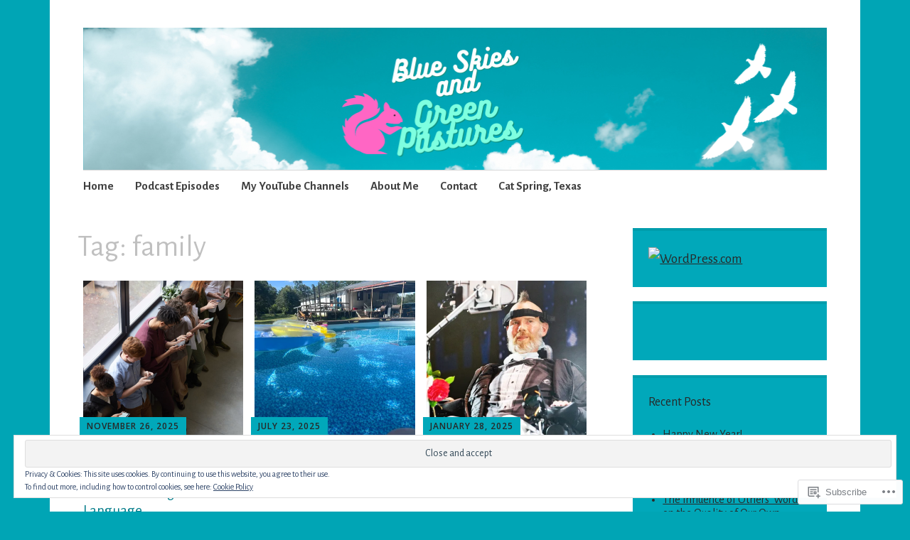

--- FILE ---
content_type: text/html; charset=UTF-8
request_url: https://blueskiesandgreenpastures.com/tag/family/
body_size: 28242
content:
<!DOCTYPE html>
<html lang="en">
	<head>
		<meta charset="UTF-8">
		<meta name="viewport" content="width=device-width, initial-scale=1">
		<link rel="profile" href="http://gmpg.org/xfn/11">
	<title>family &#8211; Blue Skies and Green Pastures</title>
<script type="text/javascript">
  WebFontConfig = {"google":{"families":["Alegreya+Sans:r,i,b,bi:latin,latin-ext","Alegreya+Sans:r:latin,latin-ext"]},"api_url":"https:\/\/fonts-api.wp.com\/css"};
  (function() {
    var wf = document.createElement('script');
    wf.src = '/wp-content/plugins/custom-fonts/js/webfont.js';
    wf.type = 'text/javascript';
    wf.async = 'true';
    var s = document.getElementsByTagName('script')[0];
    s.parentNode.insertBefore(wf, s);
	})();
</script><style id="jetpack-custom-fonts-css">.wf-active #infinite-handle span, .wf-active .comment-reply-link, .wf-active .edit-link, .wf-active .entry-footer a[rel="category tag"], .wf-active .entry-footer a[rel="tag"], .wf-active .entry-meta{font-family:"Alegreya Sans",sans-serif}.wf-active body, .wf-active button, .wf-active input, .wf-active select, .wf-active textarea{font-family:"Alegreya Sans",sans-serif}.wf-active .button, .wf-active .button-primary, .wf-active .button-secondary, .wf-active button, .wf-active input[type="button"], .wf-active input[type="reset"], .wf-active input[type="submit"]{font-family:"Alegreya Sans",sans-serif}.wf-active label{font-family:"Alegreya Sans",sans-serif}.wf-active .main-navigation{font-family:"Alegreya Sans",sans-serif}.wf-active .nav-next .meta-nav, .wf-active .nav-previous .meta-nav{font-family:"Alegreya Sans",sans-serif}.wf-active .page-links{font-family:"Alegreya Sans",sans-serif}.wf-active .comment-meta{font-family:"Alegreya Sans",sans-serif}.wf-active h1{font-style:normal;font-weight:400}.wf-active #reply-title, .wf-active .comments-title, .wf-active .widget-title, .wf-active .widgettitle, .wf-active .widget-title label, .wf-active h1, .wf-active h2, .wf-active h3, .wf-active h4, .wf-active h5, .wf-active h6{font-family:"Alegreya Sans",sans-serif;font-style:normal;font-weight:400}.wf-active h1{font-weight:400;font-style:normal}.wf-active #reply-title, .wf-active .comments-title, .wf-active .widget-title, .wf-active .widgettitle, .wf-active .widget-title label, .wf-active h2{font-weight:400;font-style:normal}.wf-active h3{font-weight:400;font-style:normal}.wf-active h4{font-weight:400;font-style:normal}.wf-active h5{font-weight:400;font-style:normal}.wf-active h6{font-weight:400;font-style:normal}.wf-active .site-title{font-family:"Alegreya Sans",sans-serif;font-weight:400;font-style:normal}.wf-active .site-description{font-style:normal;font-weight:400}.wf-active .archive .entry-title, .wf-active .blog .entry-title, .wf-active .search .entry-title{font-family:"Alegreya Sans",sans-serif;font-weight:400;font-style:normal}.wf-active .archive .apostrophe-2-featured .entry-title, .wf-active .blog .apostrophe-2-featured .entry-title, .wf-active .search .apostrophe-2-featured .entry-title{font-style:normal;font-weight:400}.wf-active .widget-title, .wf-active .widgettitle, .wf-active .widget-title label{font-style:normal;font-weight:400}.wf-active h1{font-style:normal;font-weight:400}</style>
<meta name='robots' content='max-image-preview:large' />
<meta name="google-site-verification" content="google-site-verification=iX1yl23qqc0XTZ-LYIzue3_gzhf0NiGL6hGiRsYpMC4" />
<meta name="msvalidate.01" content="&lt;?xml version=1.0?&gt;  -&lt;users&gt;  &lt;user&gt;8D520FE6C18EC30D819FC7A15AB9FB21&lt;/user&gt;" />

<!-- Async WordPress.com Remote Login -->
<script id="wpcom_remote_login_js">
var wpcom_remote_login_extra_auth = '';
function wpcom_remote_login_remove_dom_node_id( element_id ) {
	var dom_node = document.getElementById( element_id );
	if ( dom_node ) { dom_node.parentNode.removeChild( dom_node ); }
}
function wpcom_remote_login_remove_dom_node_classes( class_name ) {
	var dom_nodes = document.querySelectorAll( '.' + class_name );
	for ( var i = 0; i < dom_nodes.length; i++ ) {
		dom_nodes[ i ].parentNode.removeChild( dom_nodes[ i ] );
	}
}
function wpcom_remote_login_final_cleanup() {
	wpcom_remote_login_remove_dom_node_classes( "wpcom_remote_login_msg" );
	wpcom_remote_login_remove_dom_node_id( "wpcom_remote_login_key" );
	wpcom_remote_login_remove_dom_node_id( "wpcom_remote_login_validate" );
	wpcom_remote_login_remove_dom_node_id( "wpcom_remote_login_js" );
	wpcom_remote_login_remove_dom_node_id( "wpcom_request_access_iframe" );
	wpcom_remote_login_remove_dom_node_id( "wpcom_request_access_styles" );
}

// Watch for messages back from the remote login
window.addEventListener( "message", function( e ) {
	if ( e.origin === "https://r-login.wordpress.com" ) {
		var data = {};
		try {
			data = JSON.parse( e.data );
		} catch( e ) {
			wpcom_remote_login_final_cleanup();
			return;
		}

		if ( data.msg === 'LOGIN' ) {
			// Clean up the login check iframe
			wpcom_remote_login_remove_dom_node_id( "wpcom_remote_login_key" );

			var id_regex = new RegExp( /^[0-9]+$/ );
			var token_regex = new RegExp( /^.*|.*|.*$/ );
			if (
				token_regex.test( data.token )
				&& id_regex.test( data.wpcomid )
			) {
				// We have everything we need to ask for a login
				var script = document.createElement( "script" );
				script.setAttribute( "id", "wpcom_remote_login_validate" );
				script.src = '/remote-login.php?wpcom_remote_login=validate'
					+ '&wpcomid=' + data.wpcomid
					+ '&token=' + encodeURIComponent( data.token )
					+ '&host=' + window.location.protocol
					+ '//' + window.location.hostname
					+ '&postid=21812'
					+ '&is_singular=';
				document.body.appendChild( script );
			}

			return;
		}

		// Safari ITP, not logged in, so redirect
		if ( data.msg === 'LOGIN-REDIRECT' ) {
			window.location = 'https://wordpress.com/log-in?redirect_to=' + window.location.href;
			return;
		}

		// Safari ITP, storage access failed, remove the request
		if ( data.msg === 'LOGIN-REMOVE' ) {
			var css_zap = 'html { -webkit-transition: margin-top 1s; transition: margin-top 1s; } /* 9001 */ html { margin-top: 0 !important; } * html body { margin-top: 0 !important; } @media screen and ( max-width: 782px ) { html { margin-top: 0 !important; } * html body { margin-top: 0 !important; } }';
			var style_zap = document.createElement( 'style' );
			style_zap.type = 'text/css';
			style_zap.appendChild( document.createTextNode( css_zap ) );
			document.body.appendChild( style_zap );

			var e = document.getElementById( 'wpcom_request_access_iframe' );
			e.parentNode.removeChild( e );

			document.cookie = 'wordpress_com_login_access=denied; path=/; max-age=31536000';

			return;
		}

		// Safari ITP
		if ( data.msg === 'REQUEST_ACCESS' ) {
			console.log( 'request access: safari' );

			// Check ITP iframe enable/disable knob
			if ( wpcom_remote_login_extra_auth !== 'safari_itp_iframe' ) {
				return;
			}

			// If we are in a "private window" there is no ITP.
			var private_window = false;
			try {
				var opendb = window.openDatabase( null, null, null, null );
			} catch( e ) {
				private_window = true;
			}

			if ( private_window ) {
				console.log( 'private window' );
				return;
			}

			var iframe = document.createElement( 'iframe' );
			iframe.id = 'wpcom_request_access_iframe';
			iframe.setAttribute( 'scrolling', 'no' );
			iframe.setAttribute( 'sandbox', 'allow-storage-access-by-user-activation allow-scripts allow-same-origin allow-top-navigation-by-user-activation' );
			iframe.src = 'https://r-login.wordpress.com/remote-login.php?wpcom_remote_login=request_access&origin=' + encodeURIComponent( data.origin ) + '&wpcomid=' + encodeURIComponent( data.wpcomid );

			var css = 'html { -webkit-transition: margin-top 1s; transition: margin-top 1s; } /* 9001 */ html { margin-top: 46px !important; } * html body { margin-top: 46px !important; } @media screen and ( max-width: 660px ) { html { margin-top: 71px !important; } * html body { margin-top: 71px !important; } #wpcom_request_access_iframe { display: block; height: 71px !important; } } #wpcom_request_access_iframe { border: 0px; height: 46px; position: fixed; top: 0; left: 0; width: 100%; min-width: 100%; z-index: 99999; background: #23282d; } ';

			var style = document.createElement( 'style' );
			style.type = 'text/css';
			style.id = 'wpcom_request_access_styles';
			style.appendChild( document.createTextNode( css ) );
			document.body.appendChild( style );

			document.body.appendChild( iframe );
		}

		if ( data.msg === 'DONE' ) {
			wpcom_remote_login_final_cleanup();
		}
	}
}, false );

// Inject the remote login iframe after the page has had a chance to load
// more critical resources
window.addEventListener( "DOMContentLoaded", function( e ) {
	var iframe = document.createElement( "iframe" );
	iframe.style.display = "none";
	iframe.setAttribute( "scrolling", "no" );
	iframe.setAttribute( "id", "wpcom_remote_login_key" );
	iframe.src = "https://r-login.wordpress.com/remote-login.php"
		+ "?wpcom_remote_login=key"
		+ "&origin=aHR0cHM6Ly9ibHVlc2tpZXNhbmRncmVlbnBhc3R1cmVzLmNvbQ%3D%3D"
		+ "&wpcomid=65513256"
		+ "&time=" + Math.floor( Date.now() / 1000 );
	document.body.appendChild( iframe );
}, false );
</script>
<link rel='dns-prefetch' href='//s0.wp.com' />
<link rel='dns-prefetch' href='//fonts-api.wp.com' />
<link rel="alternate" type="application/rss+xml" title="Blue Skies and Green Pastures &raquo; Feed" href="https://blueskiesandgreenpastures.com/feed/" />
<link rel="alternate" type="application/rss+xml" title="Blue Skies and Green Pastures &raquo; Comments Feed" href="https://blueskiesandgreenpastures.com/comments/feed/" />
<link rel="alternate" type="application/rss+xml" title="Blue Skies and Green Pastures &raquo; family Tag Feed" href="https://blueskiesandgreenpastures.com/tag/family/feed/" />
	<script type="text/javascript">
		/* <![CDATA[ */
		function addLoadEvent(func) {
			var oldonload = window.onload;
			if (typeof window.onload != 'function') {
				window.onload = func;
			} else {
				window.onload = function () {
					oldonload();
					func();
				}
			}
		}
		/* ]]> */
	</script>
	<link crossorigin='anonymous' rel='stylesheet' id='all-css-0-1' href='/_static/??/wp-content/mu-plugins/widgets/eu-cookie-law/templates/style.css,/wp-content/mu-plugins/jetpack-plugin/sun/modules/infinite-scroll/infinity.css?m=1753279645j&cssminify=yes' type='text/css' media='all' />
<style id='wp-emoji-styles-inline-css'>

	img.wp-smiley, img.emoji {
		display: inline !important;
		border: none !important;
		box-shadow: none !important;
		height: 1em !important;
		width: 1em !important;
		margin: 0 0.07em !important;
		vertical-align: -0.1em !important;
		background: none !important;
		padding: 0 !important;
	}
/*# sourceURL=wp-emoji-styles-inline-css */
</style>
<link crossorigin='anonymous' rel='stylesheet' id='all-css-2-1' href='/wp-content/plugins/gutenberg-core/v22.2.0/build/styles/block-library/style.css?m=1764855221i&cssminify=yes' type='text/css' media='all' />
<style id='wp-block-library-inline-css'>
.has-text-align-justify {
	text-align:justify;
}
.has-text-align-justify{text-align:justify;}

/*# sourceURL=wp-block-library-inline-css */
</style><style id='global-styles-inline-css'>
:root{--wp--preset--aspect-ratio--square: 1;--wp--preset--aspect-ratio--4-3: 4/3;--wp--preset--aspect-ratio--3-4: 3/4;--wp--preset--aspect-ratio--3-2: 3/2;--wp--preset--aspect-ratio--2-3: 2/3;--wp--preset--aspect-ratio--16-9: 16/9;--wp--preset--aspect-ratio--9-16: 9/16;--wp--preset--color--black: #404040;--wp--preset--color--cyan-bluish-gray: #abb8c3;--wp--preset--color--white: #ffffff;--wp--preset--color--pale-pink: #f78da7;--wp--preset--color--vivid-red: #cf2e2e;--wp--preset--color--luminous-vivid-orange: #ff6900;--wp--preset--color--luminous-vivid-amber: #fcb900;--wp--preset--color--light-green-cyan: #7bdcb5;--wp--preset--color--vivid-green-cyan: #00d084;--wp--preset--color--pale-cyan-blue: #8ed1fc;--wp--preset--color--vivid-cyan-blue: #0693e3;--wp--preset--color--vivid-purple: #9b51e0;--wp--preset--color--dark-gray: #686868;--wp--preset--color--medium-gray: #999999;--wp--preset--color--light-gray: #d9d9d9;--wp--preset--color--blue: #159ae7;--wp--preset--color--dark-blue: #362e77;--wp--preset--gradient--vivid-cyan-blue-to-vivid-purple: linear-gradient(135deg,rgb(6,147,227) 0%,rgb(155,81,224) 100%);--wp--preset--gradient--light-green-cyan-to-vivid-green-cyan: linear-gradient(135deg,rgb(122,220,180) 0%,rgb(0,208,130) 100%);--wp--preset--gradient--luminous-vivid-amber-to-luminous-vivid-orange: linear-gradient(135deg,rgb(252,185,0) 0%,rgb(255,105,0) 100%);--wp--preset--gradient--luminous-vivid-orange-to-vivid-red: linear-gradient(135deg,rgb(255,105,0) 0%,rgb(207,46,46) 100%);--wp--preset--gradient--very-light-gray-to-cyan-bluish-gray: linear-gradient(135deg,rgb(238,238,238) 0%,rgb(169,184,195) 100%);--wp--preset--gradient--cool-to-warm-spectrum: linear-gradient(135deg,rgb(74,234,220) 0%,rgb(151,120,209) 20%,rgb(207,42,186) 40%,rgb(238,44,130) 60%,rgb(251,105,98) 80%,rgb(254,248,76) 100%);--wp--preset--gradient--blush-light-purple: linear-gradient(135deg,rgb(255,206,236) 0%,rgb(152,150,240) 100%);--wp--preset--gradient--blush-bordeaux: linear-gradient(135deg,rgb(254,205,165) 0%,rgb(254,45,45) 50%,rgb(107,0,62) 100%);--wp--preset--gradient--luminous-dusk: linear-gradient(135deg,rgb(255,203,112) 0%,rgb(199,81,192) 50%,rgb(65,88,208) 100%);--wp--preset--gradient--pale-ocean: linear-gradient(135deg,rgb(255,245,203) 0%,rgb(182,227,212) 50%,rgb(51,167,181) 100%);--wp--preset--gradient--electric-grass: linear-gradient(135deg,rgb(202,248,128) 0%,rgb(113,206,126) 100%);--wp--preset--gradient--midnight: linear-gradient(135deg,rgb(2,3,129) 0%,rgb(40,116,252) 100%);--wp--preset--font-size--small: 13px;--wp--preset--font-size--medium: 20px;--wp--preset--font-size--large: 36px;--wp--preset--font-size--x-large: 42px;--wp--preset--font-family--albert-sans: 'Albert Sans', sans-serif;--wp--preset--font-family--alegreya: Alegreya, serif;--wp--preset--font-family--arvo: Arvo, serif;--wp--preset--font-family--bodoni-moda: 'Bodoni Moda', serif;--wp--preset--font-family--bricolage-grotesque: 'Bricolage Grotesque', sans-serif;--wp--preset--font-family--cabin: Cabin, sans-serif;--wp--preset--font-family--chivo: Chivo, sans-serif;--wp--preset--font-family--commissioner: Commissioner, sans-serif;--wp--preset--font-family--cormorant: Cormorant, serif;--wp--preset--font-family--courier-prime: 'Courier Prime', monospace;--wp--preset--font-family--crimson-pro: 'Crimson Pro', serif;--wp--preset--font-family--dm-mono: 'DM Mono', monospace;--wp--preset--font-family--dm-sans: 'DM Sans', sans-serif;--wp--preset--font-family--dm-serif-display: 'DM Serif Display', serif;--wp--preset--font-family--domine: Domine, serif;--wp--preset--font-family--eb-garamond: 'EB Garamond', serif;--wp--preset--font-family--epilogue: Epilogue, sans-serif;--wp--preset--font-family--fahkwang: Fahkwang, sans-serif;--wp--preset--font-family--figtree: Figtree, sans-serif;--wp--preset--font-family--fira-sans: 'Fira Sans', sans-serif;--wp--preset--font-family--fjalla-one: 'Fjalla One', sans-serif;--wp--preset--font-family--fraunces: Fraunces, serif;--wp--preset--font-family--gabarito: Gabarito, system-ui;--wp--preset--font-family--ibm-plex-mono: 'IBM Plex Mono', monospace;--wp--preset--font-family--ibm-plex-sans: 'IBM Plex Sans', sans-serif;--wp--preset--font-family--ibarra-real-nova: 'Ibarra Real Nova', serif;--wp--preset--font-family--instrument-serif: 'Instrument Serif', serif;--wp--preset--font-family--inter: Inter, sans-serif;--wp--preset--font-family--josefin-sans: 'Josefin Sans', sans-serif;--wp--preset--font-family--jost: Jost, sans-serif;--wp--preset--font-family--libre-baskerville: 'Libre Baskerville', serif;--wp--preset--font-family--libre-franklin: 'Libre Franklin', sans-serif;--wp--preset--font-family--literata: Literata, serif;--wp--preset--font-family--lora: Lora, serif;--wp--preset--font-family--merriweather: Merriweather, serif;--wp--preset--font-family--montserrat: Montserrat, sans-serif;--wp--preset--font-family--newsreader: Newsreader, serif;--wp--preset--font-family--noto-sans-mono: 'Noto Sans Mono', sans-serif;--wp--preset--font-family--nunito: Nunito, sans-serif;--wp--preset--font-family--open-sans: 'Open Sans', sans-serif;--wp--preset--font-family--overpass: Overpass, sans-serif;--wp--preset--font-family--pt-serif: 'PT Serif', serif;--wp--preset--font-family--petrona: Petrona, serif;--wp--preset--font-family--piazzolla: Piazzolla, serif;--wp--preset--font-family--playfair-display: 'Playfair Display', serif;--wp--preset--font-family--plus-jakarta-sans: 'Plus Jakarta Sans', sans-serif;--wp--preset--font-family--poppins: Poppins, sans-serif;--wp--preset--font-family--raleway: Raleway, sans-serif;--wp--preset--font-family--roboto: Roboto, sans-serif;--wp--preset--font-family--roboto-slab: 'Roboto Slab', serif;--wp--preset--font-family--rubik: Rubik, sans-serif;--wp--preset--font-family--rufina: Rufina, serif;--wp--preset--font-family--sora: Sora, sans-serif;--wp--preset--font-family--source-sans-3: 'Source Sans 3', sans-serif;--wp--preset--font-family--source-serif-4: 'Source Serif 4', serif;--wp--preset--font-family--space-mono: 'Space Mono', monospace;--wp--preset--font-family--syne: Syne, sans-serif;--wp--preset--font-family--texturina: Texturina, serif;--wp--preset--font-family--urbanist: Urbanist, sans-serif;--wp--preset--font-family--work-sans: 'Work Sans', sans-serif;--wp--preset--spacing--20: 0.44rem;--wp--preset--spacing--30: 0.67rem;--wp--preset--spacing--40: 1rem;--wp--preset--spacing--50: 1.5rem;--wp--preset--spacing--60: 2.25rem;--wp--preset--spacing--70: 3.38rem;--wp--preset--spacing--80: 5.06rem;--wp--preset--shadow--natural: 6px 6px 9px rgba(0, 0, 0, 0.2);--wp--preset--shadow--deep: 12px 12px 50px rgba(0, 0, 0, 0.4);--wp--preset--shadow--sharp: 6px 6px 0px rgba(0, 0, 0, 0.2);--wp--preset--shadow--outlined: 6px 6px 0px -3px rgb(255, 255, 255), 6px 6px rgb(0, 0, 0);--wp--preset--shadow--crisp: 6px 6px 0px rgb(0, 0, 0);}:where(.is-layout-flex){gap: 0.5em;}:where(.is-layout-grid){gap: 0.5em;}body .is-layout-flex{display: flex;}.is-layout-flex{flex-wrap: wrap;align-items: center;}.is-layout-flex > :is(*, div){margin: 0;}body .is-layout-grid{display: grid;}.is-layout-grid > :is(*, div){margin: 0;}:where(.wp-block-columns.is-layout-flex){gap: 2em;}:where(.wp-block-columns.is-layout-grid){gap: 2em;}:where(.wp-block-post-template.is-layout-flex){gap: 1.25em;}:where(.wp-block-post-template.is-layout-grid){gap: 1.25em;}.has-black-color{color: var(--wp--preset--color--black) !important;}.has-cyan-bluish-gray-color{color: var(--wp--preset--color--cyan-bluish-gray) !important;}.has-white-color{color: var(--wp--preset--color--white) !important;}.has-pale-pink-color{color: var(--wp--preset--color--pale-pink) !important;}.has-vivid-red-color{color: var(--wp--preset--color--vivid-red) !important;}.has-luminous-vivid-orange-color{color: var(--wp--preset--color--luminous-vivid-orange) !important;}.has-luminous-vivid-amber-color{color: var(--wp--preset--color--luminous-vivid-amber) !important;}.has-light-green-cyan-color{color: var(--wp--preset--color--light-green-cyan) !important;}.has-vivid-green-cyan-color{color: var(--wp--preset--color--vivid-green-cyan) !important;}.has-pale-cyan-blue-color{color: var(--wp--preset--color--pale-cyan-blue) !important;}.has-vivid-cyan-blue-color{color: var(--wp--preset--color--vivid-cyan-blue) !important;}.has-vivid-purple-color{color: var(--wp--preset--color--vivid-purple) !important;}.has-black-background-color{background-color: var(--wp--preset--color--black) !important;}.has-cyan-bluish-gray-background-color{background-color: var(--wp--preset--color--cyan-bluish-gray) !important;}.has-white-background-color{background-color: var(--wp--preset--color--white) !important;}.has-pale-pink-background-color{background-color: var(--wp--preset--color--pale-pink) !important;}.has-vivid-red-background-color{background-color: var(--wp--preset--color--vivid-red) !important;}.has-luminous-vivid-orange-background-color{background-color: var(--wp--preset--color--luminous-vivid-orange) !important;}.has-luminous-vivid-amber-background-color{background-color: var(--wp--preset--color--luminous-vivid-amber) !important;}.has-light-green-cyan-background-color{background-color: var(--wp--preset--color--light-green-cyan) !important;}.has-vivid-green-cyan-background-color{background-color: var(--wp--preset--color--vivid-green-cyan) !important;}.has-pale-cyan-blue-background-color{background-color: var(--wp--preset--color--pale-cyan-blue) !important;}.has-vivid-cyan-blue-background-color{background-color: var(--wp--preset--color--vivid-cyan-blue) !important;}.has-vivid-purple-background-color{background-color: var(--wp--preset--color--vivid-purple) !important;}.has-black-border-color{border-color: var(--wp--preset--color--black) !important;}.has-cyan-bluish-gray-border-color{border-color: var(--wp--preset--color--cyan-bluish-gray) !important;}.has-white-border-color{border-color: var(--wp--preset--color--white) !important;}.has-pale-pink-border-color{border-color: var(--wp--preset--color--pale-pink) !important;}.has-vivid-red-border-color{border-color: var(--wp--preset--color--vivid-red) !important;}.has-luminous-vivid-orange-border-color{border-color: var(--wp--preset--color--luminous-vivid-orange) !important;}.has-luminous-vivid-amber-border-color{border-color: var(--wp--preset--color--luminous-vivid-amber) !important;}.has-light-green-cyan-border-color{border-color: var(--wp--preset--color--light-green-cyan) !important;}.has-vivid-green-cyan-border-color{border-color: var(--wp--preset--color--vivid-green-cyan) !important;}.has-pale-cyan-blue-border-color{border-color: var(--wp--preset--color--pale-cyan-blue) !important;}.has-vivid-cyan-blue-border-color{border-color: var(--wp--preset--color--vivid-cyan-blue) !important;}.has-vivid-purple-border-color{border-color: var(--wp--preset--color--vivid-purple) !important;}.has-vivid-cyan-blue-to-vivid-purple-gradient-background{background: var(--wp--preset--gradient--vivid-cyan-blue-to-vivid-purple) !important;}.has-light-green-cyan-to-vivid-green-cyan-gradient-background{background: var(--wp--preset--gradient--light-green-cyan-to-vivid-green-cyan) !important;}.has-luminous-vivid-amber-to-luminous-vivid-orange-gradient-background{background: var(--wp--preset--gradient--luminous-vivid-amber-to-luminous-vivid-orange) !important;}.has-luminous-vivid-orange-to-vivid-red-gradient-background{background: var(--wp--preset--gradient--luminous-vivid-orange-to-vivid-red) !important;}.has-very-light-gray-to-cyan-bluish-gray-gradient-background{background: var(--wp--preset--gradient--very-light-gray-to-cyan-bluish-gray) !important;}.has-cool-to-warm-spectrum-gradient-background{background: var(--wp--preset--gradient--cool-to-warm-spectrum) !important;}.has-blush-light-purple-gradient-background{background: var(--wp--preset--gradient--blush-light-purple) !important;}.has-blush-bordeaux-gradient-background{background: var(--wp--preset--gradient--blush-bordeaux) !important;}.has-luminous-dusk-gradient-background{background: var(--wp--preset--gradient--luminous-dusk) !important;}.has-pale-ocean-gradient-background{background: var(--wp--preset--gradient--pale-ocean) !important;}.has-electric-grass-gradient-background{background: var(--wp--preset--gradient--electric-grass) !important;}.has-midnight-gradient-background{background: var(--wp--preset--gradient--midnight) !important;}.has-small-font-size{font-size: var(--wp--preset--font-size--small) !important;}.has-medium-font-size{font-size: var(--wp--preset--font-size--medium) !important;}.has-large-font-size{font-size: var(--wp--preset--font-size--large) !important;}.has-x-large-font-size{font-size: var(--wp--preset--font-size--x-large) !important;}.has-albert-sans-font-family{font-family: var(--wp--preset--font-family--albert-sans) !important;}.has-alegreya-font-family{font-family: var(--wp--preset--font-family--alegreya) !important;}.has-arvo-font-family{font-family: var(--wp--preset--font-family--arvo) !important;}.has-bodoni-moda-font-family{font-family: var(--wp--preset--font-family--bodoni-moda) !important;}.has-bricolage-grotesque-font-family{font-family: var(--wp--preset--font-family--bricolage-grotesque) !important;}.has-cabin-font-family{font-family: var(--wp--preset--font-family--cabin) !important;}.has-chivo-font-family{font-family: var(--wp--preset--font-family--chivo) !important;}.has-commissioner-font-family{font-family: var(--wp--preset--font-family--commissioner) !important;}.has-cormorant-font-family{font-family: var(--wp--preset--font-family--cormorant) !important;}.has-courier-prime-font-family{font-family: var(--wp--preset--font-family--courier-prime) !important;}.has-crimson-pro-font-family{font-family: var(--wp--preset--font-family--crimson-pro) !important;}.has-dm-mono-font-family{font-family: var(--wp--preset--font-family--dm-mono) !important;}.has-dm-sans-font-family{font-family: var(--wp--preset--font-family--dm-sans) !important;}.has-dm-serif-display-font-family{font-family: var(--wp--preset--font-family--dm-serif-display) !important;}.has-domine-font-family{font-family: var(--wp--preset--font-family--domine) !important;}.has-eb-garamond-font-family{font-family: var(--wp--preset--font-family--eb-garamond) !important;}.has-epilogue-font-family{font-family: var(--wp--preset--font-family--epilogue) !important;}.has-fahkwang-font-family{font-family: var(--wp--preset--font-family--fahkwang) !important;}.has-figtree-font-family{font-family: var(--wp--preset--font-family--figtree) !important;}.has-fira-sans-font-family{font-family: var(--wp--preset--font-family--fira-sans) !important;}.has-fjalla-one-font-family{font-family: var(--wp--preset--font-family--fjalla-one) !important;}.has-fraunces-font-family{font-family: var(--wp--preset--font-family--fraunces) !important;}.has-gabarito-font-family{font-family: var(--wp--preset--font-family--gabarito) !important;}.has-ibm-plex-mono-font-family{font-family: var(--wp--preset--font-family--ibm-plex-mono) !important;}.has-ibm-plex-sans-font-family{font-family: var(--wp--preset--font-family--ibm-plex-sans) !important;}.has-ibarra-real-nova-font-family{font-family: var(--wp--preset--font-family--ibarra-real-nova) !important;}.has-instrument-serif-font-family{font-family: var(--wp--preset--font-family--instrument-serif) !important;}.has-inter-font-family{font-family: var(--wp--preset--font-family--inter) !important;}.has-josefin-sans-font-family{font-family: var(--wp--preset--font-family--josefin-sans) !important;}.has-jost-font-family{font-family: var(--wp--preset--font-family--jost) !important;}.has-libre-baskerville-font-family{font-family: var(--wp--preset--font-family--libre-baskerville) !important;}.has-libre-franklin-font-family{font-family: var(--wp--preset--font-family--libre-franklin) !important;}.has-literata-font-family{font-family: var(--wp--preset--font-family--literata) !important;}.has-lora-font-family{font-family: var(--wp--preset--font-family--lora) !important;}.has-merriweather-font-family{font-family: var(--wp--preset--font-family--merriweather) !important;}.has-montserrat-font-family{font-family: var(--wp--preset--font-family--montserrat) !important;}.has-newsreader-font-family{font-family: var(--wp--preset--font-family--newsreader) !important;}.has-noto-sans-mono-font-family{font-family: var(--wp--preset--font-family--noto-sans-mono) !important;}.has-nunito-font-family{font-family: var(--wp--preset--font-family--nunito) !important;}.has-open-sans-font-family{font-family: var(--wp--preset--font-family--open-sans) !important;}.has-overpass-font-family{font-family: var(--wp--preset--font-family--overpass) !important;}.has-pt-serif-font-family{font-family: var(--wp--preset--font-family--pt-serif) !important;}.has-petrona-font-family{font-family: var(--wp--preset--font-family--petrona) !important;}.has-piazzolla-font-family{font-family: var(--wp--preset--font-family--piazzolla) !important;}.has-playfair-display-font-family{font-family: var(--wp--preset--font-family--playfair-display) !important;}.has-plus-jakarta-sans-font-family{font-family: var(--wp--preset--font-family--plus-jakarta-sans) !important;}.has-poppins-font-family{font-family: var(--wp--preset--font-family--poppins) !important;}.has-raleway-font-family{font-family: var(--wp--preset--font-family--raleway) !important;}.has-roboto-font-family{font-family: var(--wp--preset--font-family--roboto) !important;}.has-roboto-slab-font-family{font-family: var(--wp--preset--font-family--roboto-slab) !important;}.has-rubik-font-family{font-family: var(--wp--preset--font-family--rubik) !important;}.has-rufina-font-family{font-family: var(--wp--preset--font-family--rufina) !important;}.has-sora-font-family{font-family: var(--wp--preset--font-family--sora) !important;}.has-source-sans-3-font-family{font-family: var(--wp--preset--font-family--source-sans-3) !important;}.has-source-serif-4-font-family{font-family: var(--wp--preset--font-family--source-serif-4) !important;}.has-space-mono-font-family{font-family: var(--wp--preset--font-family--space-mono) !important;}.has-syne-font-family{font-family: var(--wp--preset--font-family--syne) !important;}.has-texturina-font-family{font-family: var(--wp--preset--font-family--texturina) !important;}.has-urbanist-font-family{font-family: var(--wp--preset--font-family--urbanist) !important;}.has-work-sans-font-family{font-family: var(--wp--preset--font-family--work-sans) !important;}
/*# sourceURL=global-styles-inline-css */
</style>

<style id='classic-theme-styles-inline-css'>
/*! This file is auto-generated */
.wp-block-button__link{color:#fff;background-color:#32373c;border-radius:9999px;box-shadow:none;text-decoration:none;padding:calc(.667em + 2px) calc(1.333em + 2px);font-size:1.125em}.wp-block-file__button{background:#32373c;color:#fff;text-decoration:none}
/*# sourceURL=/wp-includes/css/classic-themes.min.css */
</style>
<link crossorigin='anonymous' rel='stylesheet' id='all-css-4-1' href='/_static/??-eJyNj9sKwjAMhl/ILGxuHi7ER5GtC9rZQ2hah29vx0QFRb0JSfi+nwRHBuVdJBeRTTpqJ6h8Z7w6C1ZFuSlKEG3ZEAS6FDX2WuKDAIlXQ4USWeBLkE3wzAqU95bbOBGWet2SIZuxb9rI2YGu40AikKvVyUI8ZVHevHmNnDps2UsMnk8EFWYO5zv/Vn7+M1DkVp3vM0pyeNBO4ZEcBZ0F+dxOmXu7K9fNslpvV3Uz3AAhnIxQ&cssminify=yes' type='text/css' media='all' />
<link rel='stylesheet' id='apostrophe-2-fonts-css' href='https://fonts-api.wp.com/css?family=PT+Serif%3A400%2C400italic%2C700%2C700italic%7COpen+Sans%3A300%2C300italic%2C400%2C400italic%2C600%2C600italic%2C700%2C700italic%2C800%2C800italic&#038;subset=latin%2Clatin-ext%2Ccyrillic' media='all' />
<link crossorigin='anonymous' rel='stylesheet' id='all-css-6-1' href='/wp-content/themes/pub/apostrophe-2/inc/style-wpcom.css?m=1519347889i&cssminify=yes' type='text/css' media='all' />
<style id='jetpack_facebook_likebox-inline-css'>
.widget_facebook_likebox {
	overflow: hidden;
}

/*# sourceURL=/wp-content/mu-plugins/jetpack-plugin/sun/modules/widgets/facebook-likebox/style.css */
</style>
<link crossorigin='anonymous' rel='stylesheet' id='all-css-8-1' href='/_static/??-eJzTLy/QTc7PK0nNK9HPLdUtyClNz8wr1i9KTcrJTwcy0/WTi5G5ekCujj52Temp+bo5+cmJJZn5eSgc3bScxMwikFb7XFtDE1NLExMLc0OTLACohS2q&cssminify=yes' type='text/css' media='all' />
<link crossorigin='anonymous' rel='stylesheet' id='print-css-9-1' href='/wp-content/mu-plugins/global-print/global-print.css?m=1465851035i&cssminify=yes' type='text/css' media='print' />
<style id='jetpack-global-styles-frontend-style-inline-css'>
:root { --font-headings: unset; --font-base: unset; --font-headings-default: -apple-system,BlinkMacSystemFont,"Segoe UI",Roboto,Oxygen-Sans,Ubuntu,Cantarell,"Helvetica Neue",sans-serif; --font-base-default: -apple-system,BlinkMacSystemFont,"Segoe UI",Roboto,Oxygen-Sans,Ubuntu,Cantarell,"Helvetica Neue",sans-serif;}
/*# sourceURL=jetpack-global-styles-frontend-style-inline-css */
</style>
<link crossorigin='anonymous' rel='stylesheet' id='all-css-12-1' href='/wp-content/themes/h4/global.css?m=1420737423i&cssminify=yes' type='text/css' media='all' />
<script type="text/javascript" id="wpcom-actionbar-placeholder-js-extra">
/* <![CDATA[ */
var actionbardata = {"siteID":"65513256","postID":"0","siteURL":"https://blueskiesandgreenpastures.com","xhrURL":"https://blueskiesandgreenpastures.com/wp-admin/admin-ajax.php","nonce":"bdae942ed4","isLoggedIn":"","statusMessage":"","subsEmailDefault":"instantly","proxyScriptUrl":"https://s0.wp.com/wp-content/js/wpcom-proxy-request.js?m=1513050504i&amp;ver=20211021","i18n":{"followedText":"New posts from this site will now appear in your \u003Ca href=\"https://wordpress.com/reader\"\u003EReader\u003C/a\u003E","foldBar":"Collapse this bar","unfoldBar":"Expand this bar","shortLinkCopied":"Shortlink copied to clipboard."}};
//# sourceURL=wpcom-actionbar-placeholder-js-extra
/* ]]> */
</script>
<script type="text/javascript" id="jetpack-mu-wpcom-settings-js-before">
/* <![CDATA[ */
var JETPACK_MU_WPCOM_SETTINGS = {"assetsUrl":"https://s0.wp.com/wp-content/mu-plugins/jetpack-mu-wpcom-plugin/sun/jetpack_vendor/automattic/jetpack-mu-wpcom/src/build/"};
//# sourceURL=jetpack-mu-wpcom-settings-js-before
/* ]]> */
</script>
<script crossorigin='anonymous' type='text/javascript'  src='/_static/??-eJyFjcsOwiAQRX/I6dSa+lgYvwWBEAgMOAPW/n3bqIk7V2dxT87FqYDOVC1VDIIcKxTOr7kLssN186RjM1a2MTya5fmDLnn6K0HyjlW1v/L37R6zgxKb8yQ4ZTbKCOioRN4hnQo+hw1AmcCZwmvilq7709CPh/54voQFmNpFWg=='></script>
<script type="text/javascript" id="rlt-proxy-js-after">
/* <![CDATA[ */
	rltInitialize( {"token":null,"iframeOrigins":["https:\/\/widgets.wp.com"]} );
//# sourceURL=rlt-proxy-js-after
/* ]]> */
</script>
<link rel="EditURI" type="application/rsd+xml" title="RSD" href="https://eatthesky.wordpress.com/xmlrpc.php?rsd" />
<meta name="generator" content="WordPress.com" />

<!-- Jetpack Open Graph Tags -->
<meta property="og:type" content="website" />
<meta property="og:title" content="family &#8211; Blue Skies and Green Pastures" />
<meta property="og:url" content="https://blueskiesandgreenpastures.com/tag/family/" />
<meta property="og:site_name" content="Blue Skies and Green Pastures" />
<meta property="og:image" content="https://blueskiesandgreenpastures.com/wp-content/uploads/2023/02/cropped-site-icon-.png?w=200" />
<meta property="og:image:width" content="200" />
<meta property="og:image:height" content="200" />
<meta property="og:image:alt" content="" />
<meta property="og:locale" content="en_US" />

<!-- End Jetpack Open Graph Tags -->
<link rel='openid.server' href='https://blueskiesandgreenpastures.com/?openidserver=1' />
<link rel='openid.delegate' href='https://blueskiesandgreenpastures.com/' />
<link rel="search" type="application/opensearchdescription+xml" href="https://blueskiesandgreenpastures.com/osd.xml" title="Blue Skies and Green Pastures" />
<link rel="search" type="application/opensearchdescription+xml" href="https://s1.wp.com/opensearch.xml" title="WordPress.com" />
<meta name="theme-color" content="#00a5b5" />
		<style type="text/css">
			.recentcomments a {
				display: inline !important;
				padding: 0 !important;
				margin: 0 !important;
			}

			table.recentcommentsavatartop img.avatar, table.recentcommentsavatarend img.avatar {
				border: 0px;
				margin: 0;
			}

			table.recentcommentsavatartop a, table.recentcommentsavatarend a {
				border: 0px !important;
				background-color: transparent !important;
			}

			td.recentcommentsavatarend, td.recentcommentsavatartop {
				padding: 0px 0px 1px 0px;
				margin: 0px;
			}

			td.recentcommentstextend {
				border: none !important;
				padding: 0px 0px 2px 10px;
			}

			.rtl td.recentcommentstextend {
				padding: 0px 10px 2px 0px;
			}

			td.recentcommentstexttop {
				border: none;
				padding: 0px 0px 0px 10px;
			}

			.rtl td.recentcommentstexttop {
				padding: 0px 10px 0px 0px;
			}
		</style>
		<meta name="description" content="Posts about family written by pkadams" />
		<style type="text/css" id="apostrophe-2-header-css">
				.site-branding {
			background: url('https://blueskiesandgreenpastures.com/wp-content/uploads/2023/02/blue-skies-and-2.png') center center;
			background-size: cover;
			min-height: 200px;
			padding: 3em;
		}
				.site-title,
		.site-description {
			clip: rect(1px, 1px, 1px, 1px);
			position: absolute;
		}

		.site-branding {
			text-align: center;
		}

		.site-logo {
			float: none;
			margin-top: 0;
			margin-bottom: 3.5px;
		}
				</style>
		<style type="text/css" id="custom-background-css">
body.custom-background { background-color: #00a5b5; }
</style>
			<script type="text/javascript">

			window.doNotSellCallback = function() {

				var linkElements = [
					'a[href="https://wordpress.com/?ref=footer_blog"]',
					'a[href="https://wordpress.com/?ref=footer_website"]',
					'a[href="https://wordpress.com/?ref=vertical_footer"]',
					'a[href^="https://wordpress.com/?ref=footer_segment_"]',
				].join(',');

				var dnsLink = document.createElement( 'a' );
				dnsLink.href = 'https://wordpress.com/advertising-program-optout/';
				dnsLink.classList.add( 'do-not-sell-link' );
				dnsLink.rel = 'nofollow';
				dnsLink.style.marginLeft = '0.5em';
				dnsLink.textContent = 'Do Not Sell or Share My Personal Information';

				var creditLinks = document.querySelectorAll( linkElements );

				if ( 0 === creditLinks.length ) {
					return false;
				}

				Array.prototype.forEach.call( creditLinks, function( el ) {
					el.insertAdjacentElement( 'afterend', dnsLink );
				});

				return true;
			};

		</script>
		<style type="text/css" id="custom-colors-css">.entry-meta a, .entry-meta span, .edit-link a, .comment-reply-link a, .entry-footer a[rel="tag"] a,
			.entry-footer a[rel="category tag"] a, #infinite-handle span a,
			.widget-area .sidebar-primary aside .widgettitle,
			.widget-area .sidebar-primary aside .widget-title,
			.widget-area .sidebar-primary aside .widget-title label,
			.widget-area .sidebar-primary aside,
			.widget-area .sidebar-primary aside a { color: #282828;}
.widget-area .sidebar-primary aside.widget_goodreads a { color: #6D6D6D;}
.widget-area .sidebar-primary aside.jetpack_widget_social_icons ul a:hover { color: #1E1E1E;}
.sticky .entry-meta a, .sticky .entry-meta::before, .featured-content .entry-meta .posted-on a { color: #000000;}
body { background-color: #00a5b5;}
.infinite-container { background-color: #00a5b5;}
a, .main-navigation a:hover, .apostrophe-2-social li:hover a::before, .archive .entry-title a, .blog .entry-title a, .search .entry-title a,
		 .site-title a:hover { color: #007B89;}
.widget-area .sidebar-primary aside { background-color: #01A8BA;}
.entry-meta .posted-on,
		  .entry-meta .byline,
		  .sticky .entry-meta,
		  .comment-reply-link,
		  .entry-footer a[rel="tag"],
		  #infinite-handle span { background-color: #01A8BA;}
button,
		  input[type="button"],
		  input[type="reset"],
		  input[type="submit"] { color: #007B89;}
button,
		  input[type="button"],
		  input[type="reset"],
		  input[type="submit"],
		  .button-primary,
		  .button,
		  .button-secondary,
		  .apostrophe-2-navigation .current_page_item a,
		  .apostrophe-2-navigation .current-menu-item a,
		  .apostrophe-2-navigation .current-post-ancestor a,
		  .apostrophe-2-navigation .current-menu-ancestor a,
		  .apostrophe-2-navigation .current-menu-parent a,
		  .apostrophe-2-navigation .current-post-parent a { border-color: #01a8ba;}
input[type="text"]:focus,
		  input[type="email"]:focus,
		  input[type="url"]:focus,
		  input[type="password"]:focus,
		  input[type="search"]:focus,
		  textarea:focus { color: #01a8ba;}
input[type="text"]:focus,
		  input[type="email"]:focus,
		  input[type="url"]:focus,
		  input[type="password"]:focus,
		  input[type="search"]:focus,
		  textarea:focus { border-color: #01a8ba;}
.sidebar-primary button,
		  .sidebar-primary input[type="button"],
		  .sidebar-primary input[type="reset"],
		  .sidebar-primary input[type="submit"] { color: #000000;}
.sidebar-primary button:hover,
  		  .sidebar-primary button:focus,
		  .sidebar-primary input[type="button"]:focus,
		  .sidebar-primary input[type="button"]:hover,
		  .sidebar-primary input[type="reset"]:focus,
		  .sidebar-primary input[type="reset"]:hover,
		  .sidebar-primary input[type="submit"]:focus,
		  .sidebar-primary input[type="submit"]:hover,
		  #subscribe-blog input[type="submit"]:focus,
		  #subscribe-blog input[type="submit"]:hover { color: #000000;}
.sidebar-primary button:hover,
		  .sidebar-primary input[type="button"]:hover,
		  .sidebar-primary input[type="reset"]:hover,
		  .sidebar-primary input[type="submit"]:hover { border-color: #002428;}
.sidebar-primary button:hover,
		  .sidebar-primary input[type="button"]:hover,
		  .sidebar-primary input[type="reset"]:hover,
		  .sidebar-primary input[type="submit"]:hover { background-color: #01a8ba;}
.sidebar-secondary a { color: #00727F;}
.sidebar-secondary button,
		  .sidebar-secondary input[type="button"],
		  .sidebar-secondary input[type="reset"],
		  .sidebar-secondary input[type="submit"] { color: #00727F;}
.sidebar-secondary button:hover,
		  .sidebar-secondary input[type="button"]:hover,
		  .sidebar-secondary input[type="reset"]:hover,
		  .sidebar-secondary input[type="submit"]:hover { border-color: #00727F;}
.sidebar-tertiary button,
		  .sidebar-tertiary input[type="button"],
		  .sidebar-tertiary input[type="reset"],
		  .sidebar-tertiary input[type="submit"] { color: #007B89;}
.sidebar-tertiary button:hover,
		  .sidebar-tertiary input[type="button"]:hover,
		  .sidebar-tertiary input[type="reset"]:hover,
		  .sidebar-tertiary input[type="submit"]:hover,
		  .site-footer button:hover,
		  .site-footer input[type="button"]:hover,
		  .site-footer input[type="reset"]:hover,
		  .site-footer input[type="submit"]:hover { border-color: #007B89;}
.sidebar-secondary button:hover,
		  .sidebar-secondary input[type="button"]:hover,
		  .sidebar-secondary input[type="reset"]:hover,
		  .sidebar-secondary input[type="submit"]:hover,
		  .sidebar-tertiary button:hover,
		  .sidebar-tertiary input[type="button"]:hover,
		  .sidebar-tertiary input[type="reset"]:hover,
		  .sidebar-tertiary input[type="submit"]:hover,
		  .site-footer button:hover,
		  .site-footer input[type="button"]:hover,
		  .site-footer input[type="reset"]:hover,
		  .site-footer input[type="submit"]:hover { background-color: #01a8ba;}
.sidebar-secondary button:hover,
		  .sidebar-secondary input[type="button"]:hover,
		  .sidebar-secondary input[type="reset"]:hover,
		  .sidebar-secondary input[type="submit"]:hover,
		  .sidebar-tertiary button:hover,
		  .sidebar-tertiary input[type="button"]:hover,
		  .sidebar-tertiary input[type="reset"]:hover,
		  .sidebar-tertiary input[type="submit"]:hover,
		  .site-footer button:hover,
		  .site-footer input[type="button"]:hover,
		  .site-footer input[type="reset"]:hover,
		  .site-footer input[type="submit"]:hover { background-color: rgba( 1, 168, 186, 0.25 );}
.widget-area .sidebar-primary aside { border-color: #009dac;}
a:hover, a:focus, a:active,
		.blog .featured-content .entry-title a, .blog .sticky .entry-title a { color: #007984;}
a:hover, a:focus, a:active, .site-title a { color: #009DAC;}
.entry-footer a[rel="category tag"], .sticky .entry-meta, .blog .featured-content .entry-meta .posted-on { background-color: #009DAC;}
</style>
<link rel="icon" href="https://blueskiesandgreenpastures.com/wp-content/uploads/2023/02/cropped-site-icon-.png?w=32" sizes="32x32" />
<link rel="icon" href="https://blueskiesandgreenpastures.com/wp-content/uploads/2023/02/cropped-site-icon-.png?w=192" sizes="192x192" />
<link rel="apple-touch-icon" href="https://blueskiesandgreenpastures.com/wp-content/uploads/2023/02/cropped-site-icon-.png?w=180" />
<meta name="msapplication-TileImage" content="https://blueskiesandgreenpastures.com/wp-content/uploads/2023/02/cropped-site-icon-.png?w=270" />
		<!-- Jetpack Google Analytics -->
		<script async src='https://www.googletagmanager.com/gtag/js?id=G-FSPPR410N3'></script>
		<script>
			window.dataLayer = window.dataLayer || [];
			function gtag() { dataLayer.push( arguments ); }
			gtag( 'js', new Date() );
			gtag( 'config', "G-FSPPR410N3" );
					</script>
		<!-- End Jetpack Google Analytics -->
		<script type="text/javascript">
	window.google_analytics_uacct = "UA-52447-2";
</script>

<script type="text/javascript">
	var _gaq = _gaq || [];
	_gaq.push(['_setAccount', 'UA-52447-2']);
	_gaq.push(['_gat._anonymizeIp']);
	_gaq.push(['_setDomainName', 'none']);
	_gaq.push(['_setAllowLinker', true]);
	_gaq.push(['_initData']);
	_gaq.push(['_trackPageview']);

	(function() {
		var ga = document.createElement('script'); ga.type = 'text/javascript'; ga.async = true;
		ga.src = ('https:' == document.location.protocol ? 'https://ssl' : 'http://www') + '.google-analytics.com/ga.js';
		(document.getElementsByTagName('head')[0] || document.getElementsByTagName('body')[0]).appendChild(ga);
	})();
</script>
	<link crossorigin='anonymous' rel='stylesheet' id='all-css-0-3' href='/_static/??-eJydzMsKwjAQheEXMh3qBXUhPoqkk6FMO7mQSSi+vRFUcCPU5X84fLAkgzEUCgV8NUnqyEFhopIszq8GrQFuHBCGyuJaDoqZU+HYvl/VeQ4dqm5gJSwR52YtnCivBHx0VUgBbY5VST6f9/CnV1jImdGKUL7/qqd/9Zf+eNidT/2+304PjvSB1Q==&cssminify=yes' type='text/css' media='all' />
</head>

	<body class="archive tag tag-family tag-406 custom-background wp-embed-responsive wp-theme-pubapostrophe-2 customizer-styles-applied jetpack-reblog-enabled custom-colors">
		<div id="page" class="hfeed site">

			<header id="masthead" class="site-header" role="banner">
				<div class="site-branding">
										<h1 class="site-title"><a href="https://blueskiesandgreenpastures.com/" rel="home">Blue Skies and Green Pastures</a></h1>
					<h2 class="site-description"></h2>
				</div>

				<nav id="site-navigation" class="main-navigation" role="navigation">
					<a class="menu-toggle">Menu</a>
					<a class="skip-link screen-reader-text" href="#content">Skip to content</a>

					<div class="menu-home-page-container"><ul id="menu-home-page" class="apostrophe-2-navigation"><li id="menu-item-4272" class="menu-item menu-item-type-custom menu-item-object-custom menu-item-4272"><a href="https://eatthesky.wordpress.com">Home</a></li>
<li id="menu-item-15659" class="menu-item menu-item-type-post_type menu-item-object-page menu-item-15659"><a href="https://blueskiesandgreenpastures.com/blue-skies-and-green-pastures-podcast-episodes/">Podcast Episodes</a></li>
<li id="menu-item-18332" class="menu-item menu-item-type-post_type menu-item-object-page menu-item-18332"><a href="https://blueskiesandgreenpastures.com/my-youtube-channels/">My YouTube Channels</a></li>
<li id="menu-item-15638" class="menu-item menu-item-type-post_type menu-item-object-page menu-item-15638"><a href="https://blueskiesandgreenpastures.com/about/">About Me</a></li>
<li id="menu-item-16034" class="menu-item menu-item-type-post_type menu-item-object-page menu-item-16034"><a href="https://blueskiesandgreenpastures.com/contact/">Contact</a></li>
<li id="menu-item-20319" class="menu-item menu-item-type-post_type menu-item-object-page menu-item-20319"><a href="https://blueskiesandgreenpastures.com/cat-spring-texas/">Cat Spring, Texas</a></li>
</ul></div>
					
				</nav><!-- #site-navigation -->
			</header><!-- #masthead -->

			<div id="content" class="site-content">

	<section id="primary" class="content-area">

	
		<header class="page-header">
			<h1 class="page-title">Tag: <span>family</span></h1>		</header><!-- .page-header -->

		<main id="main" class="site-main" role="main">

			<div id="posts-wrapper">

						
				
<article id="post-21812" class="post-21812 post type-post status-publish format-standard has-post-thumbnail hentry category-culture category-uncategorized tag-cs-lewis tag-faith tag-family tag-language tag-life tag-social-media tag-the-abolition-of-man tag-truth tag-words fallback-thumbnail">
	
	<a class="entry-thumbnail apostrophe-2-thumb" href="https://blueskiesandgreenpastures.com/2025/11/26/the-influence-of-others-words-on-the-quality-of-our-own-thoughts-and-language/">
		<img width="450" height="450" src="https://blueskiesandgreenpastures.com/wp-content/uploads/2025/11/pexels-photo-3184435.jpg?w=450&amp;h=450&amp;crop=1" class="attachment-post-thumbnail size-post-thumbnail wp-post-image" alt="" />	</a>
	<header class="entry-header">
		<div class="entry-meta">
			<span class="posted-on"><a href="https://blueskiesandgreenpastures.com/2025/11/26/the-influence-of-others-words-on-the-quality-of-our-own-thoughts-and-language/" rel="bookmark"><time class="entry-date published" datetime="2025-11-26T09:10:00+00:00">November 26, 2025</time><time class="updated" datetime="2025-11-25T19:11:18+00:00">November 25, 2025</time></a></span><span class="byline"> <span class="author vcard"><a class="url fn n" href="https://blueskiesandgreenpastures.com/author/pkadams/">pkadams</a></span></span>		</div><!-- .entry-meta -->
		<h2 class="entry-title"><a href="https://blueskiesandgreenpastures.com/2025/11/26/the-influence-of-others-words-on-the-quality-of-our-own-thoughts-and-language/" rel="bookmark">The Influence of Others’ Words on the Quality of Our Own Thoughts and Language</a></h2>
	</header><!-- .entry-header -->

</article><!-- #post-## -->

			
				
<article id="post-21397" class="post-21397 post type-post status-publish format-standard has-post-thumbnail hentry category-family category-life category-photography category-uncategorized tag-family tag-photos tag-summer fallback-thumbnail">
	
	<a class="entry-thumbnail apostrophe-2-thumb" href="https://blueskiesandgreenpastures.com/2025/07/23/summer-at-the-pool/">
		<img width="450" height="450" src="https://blueskiesandgreenpastures.com/wp-content/uploads/2025/07/img_0733.jpg?w=450&amp;h=450&amp;crop=1" class="attachment-post-thumbnail size-post-thumbnail wp-post-image" alt="" loading="lazy" />	</a>
	<header class="entry-header">
		<div class="entry-meta">
			<span class="posted-on"><a href="https://blueskiesandgreenpastures.com/2025/07/23/summer-at-the-pool/" rel="bookmark"><time class="entry-date published updated" datetime="2025-07-23T00:24:29+00:00">July 23, 2025</time></a></span><span class="byline"> <span class="author vcard"><a class="url fn n" href="https://blueskiesandgreenpastures.com/author/pkadams/">pkadams</a></span></span>		</div><!-- .entry-meta -->
		<h2 class="entry-title"><a href="https://blueskiesandgreenpastures.com/2025/07/23/summer-at-the-pool/" rel="bookmark">Summer at the pool</a></h2>
	</header><!-- .entry-header -->

</article><!-- #post-## -->

			
				
<article id="post-21119" class="post-21119 post type-post status-publish format-standard has-post-thumbnail hentry category-als category-covid19 category-in-the-news tag-als tag-bulbar-onset tag-covid tag-family fallback-thumbnail">
	
	<a class="entry-thumbnail apostrophe-2-thumb" href="https://blueskiesandgreenpastures.com/2025/01/28/update-on-my-mom-and-questions-about-als/">
		<img width="450" height="450" src="https://blueskiesandgreenpastures.com/wp-content/uploads/2024/12/img_1155-1.jpg?w=450&amp;h=450&amp;crop=1" class="attachment-post-thumbnail size-post-thumbnail wp-post-image" alt="" loading="lazy" />	</a>
	<header class="entry-header">
		<div class="entry-meta">
			<span class="posted-on"><a href="https://blueskiesandgreenpastures.com/2025/01/28/update-on-my-mom-and-questions-about-als/" rel="bookmark"><time class="entry-date published" datetime="2025-01-28T16:46:00+00:00">January 28, 2025</time><time class="updated" datetime="2025-01-28T01:56:03+00:00">January 28, 2025</time></a></span><span class="byline"> <span class="author vcard"><a class="url fn n" href="https://blueskiesandgreenpastures.com/author/pkadams/">pkadams</a></span></span>		</div><!-- .entry-meta -->
		<h2 class="entry-title"><a href="https://blueskiesandgreenpastures.com/2025/01/28/update-on-my-mom-and-questions-about-als/" rel="bookmark">Last Update on My Mom and Questions About ALS</a></h2>
	</header><!-- .entry-header -->

</article><!-- #post-## -->

			
				
<article id="post-21107" class="post-21107 post type-post status-publish format-standard has-post-thumbnail hentry category-christianity category-uncategorized tag-anxiety tag-codependent tag-faith tag-family tag-fear tag-god tag-hope tag-jesus tag-rescuing tag-surrender tag-trigger tag-truth fallback-thumbnail">
	
	<a class="entry-thumbnail apostrophe-2-thumb" href="https://blueskiesandgreenpastures.com/2024/11/27/keep-giving-up/">
		<img width="450" height="450" src="https://blueskiesandgreenpastures.com/wp-content/uploads/2024/11/pexels-photo-3791129.jpg?w=450&amp;h=450&amp;crop=1" class="attachment-post-thumbnail size-post-thumbnail wp-post-image" alt="" loading="lazy" />	</a>
	<header class="entry-header">
		<div class="entry-meta">
			<span class="posted-on"><a href="https://blueskiesandgreenpastures.com/2024/11/27/keep-giving-up/" rel="bookmark"><time class="entry-date published updated" datetime="2024-11-27T16:01:42+00:00">November 27, 2024</time></a></span><span class="byline"> <span class="author vcard"><a class="url fn n" href="https://blueskiesandgreenpastures.com/author/pkadams/">pkadams</a></span></span>		</div><!-- .entry-meta -->
		<h2 class="entry-title"><a href="https://blueskiesandgreenpastures.com/2024/11/27/keep-giving-up/" rel="bookmark">Keep Giving Up</a></h2>
	</header><!-- .entry-header -->

</article><!-- #post-## -->

			
				
<article id="post-21105" class="post-21105 post type-post status-publish format-standard has-post-thumbnail hentry category-family tag-als tag-faith tag-family tag-thanksgiving fallback-thumbnail">
	
	<a class="entry-thumbnail apostrophe-2-thumb" href="https://blueskiesandgreenpastures.com/2024/11/26/a-thanksgiving-prayer/">
		<img width="450" height="450" src="https://blueskiesandgreenpastures.com/wp-content/uploads/2024/11/save-image-1.png?w=450&amp;h=450&amp;crop=1" class="attachment-post-thumbnail size-post-thumbnail wp-post-image" alt="" loading="lazy" />	</a>
	<header class="entry-header">
		<div class="entry-meta">
			<span class="posted-on"><a href="https://blueskiesandgreenpastures.com/2024/11/26/a-thanksgiving-prayer/" rel="bookmark"><time class="entry-date published updated" datetime="2024-11-26T15:22:44+00:00">November 26, 2024</time></a></span><span class="byline"> <span class="author vcard"><a class="url fn n" href="https://blueskiesandgreenpastures.com/author/pkadams/">pkadams</a></span></span>		</div><!-- .entry-meta -->
		<h2 class="entry-title"><a href="https://blueskiesandgreenpastures.com/2024/11/26/a-thanksgiving-prayer/" rel="bookmark">A Thanksgiving Prayer</a></h2>
	</header><!-- .entry-header -->

</article><!-- #post-## -->

			
				
<article id="post-21007" class="post-21007 post type-post status-publish format-standard has-post-thumbnail hentry category-culture category-family category-in-the-news category-politics tag-election tag-family tag-feminism tag-mandate tag-men tag-values tag-woke tag-women fallback-thumbnail">
	
	<a class="entry-thumbnail apostrophe-2-thumb" href="https://blueskiesandgreenpastures.com/2024/11/08/men-we-voted-for-you/">
		<img width="450" height="450" src="https://blueskiesandgreenpastures.com/wp-content/uploads/2024/11/pexels-photo-4259140.jpeg?w=450&amp;h=450&amp;crop=1" class="attachment-post-thumbnail size-post-thumbnail wp-post-image" alt="" loading="lazy" />	</a>
	<header class="entry-header">
		<div class="entry-meta">
			<span class="posted-on"><a href="https://blueskiesandgreenpastures.com/2024/11/08/men-we-voted-for-you/" rel="bookmark"><time class="entry-date published" datetime="2024-11-08T16:45:53+00:00">November 8, 2024</time><time class="updated" datetime="2025-09-21T17:11:23+00:00">September 21, 2025</time></a></span><span class="byline"> <span class="author vcard"><a class="url fn n" href="https://blueskiesandgreenpastures.com/author/pkadams/">pkadams</a></span></span>		</div><!-- .entry-meta -->
		<h2 class="entry-title"><a href="https://blueskiesandgreenpastures.com/2024/11/08/men-we-voted-for-you/" rel="bookmark">Men, We Voted for YOU</a></h2>
	</header><!-- .entry-header -->

</article><!-- #post-## -->

			
				
<article id="post-19811" class="post-19811 post type-post status-publish format-standard has-post-thumbnail hentry category-blogging category-christianity category-family category-lissencephaly-miller-dieker-syndrome tag-easter tag-family fallback-thumbnail">
	
	<a class="entry-thumbnail apostrophe-2-thumb" href="https://blueskiesandgreenpastures.com/2024/04/01/happy-easter/">
		<img width="450" height="450" src="https://blueskiesandgreenpastures.com/wp-content/uploads/2024/04/img_6633-1.jpg?w=450&amp;h=450&amp;crop=1" class="attachment-post-thumbnail size-post-thumbnail wp-post-image" alt="" loading="lazy" />	</a>
	<header class="entry-header">
		<div class="entry-meta">
			<span class="posted-on"><a href="https://blueskiesandgreenpastures.com/2024/04/01/happy-easter/" rel="bookmark"><time class="entry-date published" datetime="2024-04-01T02:39:32+00:00">April 1, 2024</time><time class="updated" datetime="2024-04-01T02:56:33+00:00">April 1, 2024</time></a></span><span class="byline"> <span class="author vcard"><a class="url fn n" href="https://blueskiesandgreenpastures.com/author/pkadams/">pkadams</a></span></span>		</div><!-- .entry-meta -->
		<h2 class="entry-title"><a href="https://blueskiesandgreenpastures.com/2024/04/01/happy-easter/" rel="bookmark">Happy Easter!</a></h2>
	</header><!-- .entry-header -->

</article><!-- #post-## -->

			
				
<article id="post-19546" class="post-19546 post type-post status-publish format-standard has-post-thumbnail hentry category-family category-grace tag-christmas tag-family tag-love tag-photos fallback-thumbnail">
	
	<a class="entry-thumbnail apostrophe-2-thumb" href="https://blueskiesandgreenpastures.com/2023/12/26/jingle-bells-my-dog-smells-coughing-all-the-way-letting-go-of-expectations/">
		<img width="450" height="450" src="https://blueskiesandgreenpastures.com/wp-content/uploads/2023/12/img_6334-1.jpg?w=450&amp;h=450&amp;crop=1" class="attachment-post-thumbnail size-post-thumbnail wp-post-image" alt="" loading="lazy" />	</a>
	<header class="entry-header">
		<div class="entry-meta">
			<span class="posted-on"><a href="https://blueskiesandgreenpastures.com/2023/12/26/jingle-bells-my-dog-smells-coughing-all-the-way-letting-go-of-expectations/" rel="bookmark"><time class="entry-date published" datetime="2023-12-26T15:12:44+00:00">December 26, 2023</time><time class="updated" datetime="2023-12-26T19:27:44+00:00">December 26, 2023</time></a></span><span class="byline"> <span class="author vcard"><a class="url fn n" href="https://blueskiesandgreenpastures.com/author/pkadams/">pkadams</a></span></span>		</div><!-- .entry-meta -->
		<h2 class="entry-title"><a href="https://blueskiesandgreenpastures.com/2023/12/26/jingle-bells-my-dog-smells-coughing-all-the-way-letting-go-of-expectations/" rel="bookmark">Jingle bells, My dog Smells, Coughing all the Way! Letting Go of Expectations</a></h2>
	</header><!-- .entry-header -->

</article><!-- #post-## -->

			
				
<article id="post-18899" class="post-18899 post type-post status-publish format-standard has-post-thumbnail hentry category-family category-photography tag-art tag-creative tag-family tag-gifts tag-painting tag-pinstripe tag-talents fallback-thumbnail">
	
	<a class="entry-thumbnail apostrophe-2-thumb" href="https://blueskiesandgreenpastures.com/2023/09/02/god-given-gifts-my-creative-husband/">
		<img width="450" height="450" src="https://blueskiesandgreenpastures.com/wp-content/uploads/2023/09/img_5851.jpg?w=450&amp;h=450&amp;crop=1" class="attachment-post-thumbnail size-post-thumbnail wp-post-image" alt="" loading="lazy" />	</a>
	<header class="entry-header">
		<div class="entry-meta">
			<span class="posted-on"><a href="https://blueskiesandgreenpastures.com/2023/09/02/god-given-gifts-my-creative-husband/" rel="bookmark"><time class="entry-date published" datetime="2023-09-02T17:34:38+00:00">September 2, 2023</time><time class="updated" datetime="2023-09-02T17:38:12+00:00">September 2, 2023</time></a></span><span class="byline"> <span class="author vcard"><a class="url fn n" href="https://blueskiesandgreenpastures.com/author/pkadams/">pkadams</a></span></span>		</div><!-- .entry-meta -->
		<h2 class="entry-title"><a href="https://blueskiesandgreenpastures.com/2023/09/02/god-given-gifts-my-creative-husband/" rel="bookmark">God-given Gifts~ My Creative Husband</a></h2>
	</header><!-- .entry-header -->

</article><!-- #post-## -->

			
				
<article id="post-18753" class="post-18753 post type-post status-publish format-standard has-post-thumbnail hentry category-blogging category-chickens category-photography category-texas tag-change tag-faith tag-family tag-photos tag-review tag-summer fallback-thumbnail">
	
	<a class="entry-thumbnail apostrophe-2-thumb" href="https://blueskiesandgreenpastures.com/2023/08/22/summer-review-%e2%ad%90%ef%b8%8f%e2%ad%90%ef%b8%8f/">
		<img width="450" height="450" src="https://blueskiesandgreenpastures.com/wp-content/uploads/2023/08/img_5798.jpg?w=450&amp;h=450&amp;crop=1" class="attachment-post-thumbnail size-post-thumbnail wp-post-image" alt="" loading="lazy" />	</a>
	<header class="entry-header">
		<div class="entry-meta">
			<span class="posted-on"><a href="https://blueskiesandgreenpastures.com/2023/08/22/summer-review-%e2%ad%90%ef%b8%8f%e2%ad%90%ef%b8%8f/" rel="bookmark"><time class="entry-date published" datetime="2023-08-22T16:01:25+00:00">August 22, 2023</time><time class="updated" datetime="2023-08-22T16:45:15+00:00">August 22, 2023</time></a></span><span class="byline"> <span class="author vcard"><a class="url fn n" href="https://blueskiesandgreenpastures.com/author/pkadams/">pkadams</a></span></span>		</div><!-- .entry-meta -->
		<h2 class="entry-title"><a href="https://blueskiesandgreenpastures.com/2023/08/22/summer-review-%e2%ad%90%ef%b8%8f%e2%ad%90%ef%b8%8f/" rel="bookmark">Summer Review ⭐️⭐️</a></h2>
	</header><!-- .entry-header -->

</article><!-- #post-## -->

			
			<div><!-- #posts-wrapper -->

		
		</main><!-- #main -->

		
	<nav class="navigation posts-navigation" aria-label="Posts">
		<h2 class="screen-reader-text">Posts navigation</h2>
		<div class="nav-links"><div class="nav-previous"><a href="https://blueskiesandgreenpastures.com/tag/family/page/2/" >Older posts</a></div></div>
	</nav>
	</section><!-- #primary -->

	<div id="secondary" class="widget-area" role="complementary">

				<div class="sidebar-primary">
			<aside id="block-5" class="widget widget_block"><a href="https://automattic.pxf.io/c/2856376/1910639/22744" target="_top" id="1910639"><img src="//a.impactradius-go.com/display-ad/22744-1910639" border="0" alt="WordPress.com" width="180" height="150" /></a></aside><aside id="block-6" class="widget widget_block"><a href="https://automattic.pxf.io/c/2856376/1945176/22744" target="_top" id="1945176"><img src="//a.impactradius-go.com/display-ad/22744-1945176" border="0" alt="" width="400" height="400" /></a></aside>
		<aside id="recent-posts-2" class="widget widget_recent_entries">
		<h2 class="widget-title">Recent Posts</h2>
		<ul>
											<li>
					<a href="https://blueskiesandgreenpastures.com/2026/01/08/happy-new-year/">Happy New Year!</a>
									</li>
											<li>
					<a href="https://blueskiesandgreenpastures.com/2025/12/08/the-dangerous-effects-of-post-covid-isolation-and-phone-addiction-and-how-to-recover/">The Dangerous Effects of Post-Covid Isolation and Phone Addiction And How To Recover</a>
									</li>
											<li>
					<a href="https://blueskiesandgreenpastures.com/2025/11/26/the-influence-of-others-words-on-the-quality-of-our-own-thoughts-and-language/">The Influence of Others’ Words on the Quality of Our Own Thoughts and Language</a>
									</li>
											<li>
					<a href="https://blueskiesandgreenpastures.com/2025/11/25/c-s-lewis-both-predicted-and-explained-the-terrible-consequences-and-causes-of-todays-culture-wars-in-that-hideous-strength/">C. S. Lewis Both Predicted and Explained The Terrible Consequences and  Causes of Today’s Culture Wars in “That Hideous Strength”</a>
									</li>
											<li>
					<a href="https://blueskiesandgreenpastures.com/2025/11/11/what-nick-fuentes-gets-wrong-about-america-first/">What Nick Fuentes Gets Wrong About America First</a>
									</li>
					</ul>

		</aside><aside id="blog_subscription-3" class="widget widget_blog_subscription jetpack_subscription_widget"><h2 class="widget-title"><label for="subscribe-field">Subscribe to Blog via Email</label></h2>

			<div class="wp-block-jetpack-subscriptions__container">
			<form
				action="https://subscribe.wordpress.com"
				method="post"
				accept-charset="utf-8"
				data-blog="65513256"
				data-post_access_level="everybody"
				id="subscribe-blog"
			>
				<p>Enter your email address to subscribe to this blog and receive notifications of new posts by email.</p>
				<p id="subscribe-email">
					<label
						id="subscribe-field-label"
						for="subscribe-field"
						class="screen-reader-text"
					>
						Email Address:					</label>

					<input
							type="email"
							name="email"
							autocomplete="email"
							
							style="width: 95%; padding: 1px 10px"
							placeholder="Email Address"
							value=""
							id="subscribe-field"
							required
						/>				</p>

				<p id="subscribe-submit"
									>
					<input type="hidden" name="action" value="subscribe"/>
					<input type="hidden" name="blog_id" value="65513256"/>
					<input type="hidden" name="source" value="https://blueskiesandgreenpastures.com/tag/family/"/>
					<input type="hidden" name="sub-type" value="widget"/>
					<input type="hidden" name="redirect_fragment" value="subscribe-blog"/>
					<input type="hidden" id="_wpnonce" name="_wpnonce" value="2be13df582" />					<button type="submit"
													class="wp-block-button__link"
																	>
						Subscribe					</button>
				</p>
			</form>
							<div class="wp-block-jetpack-subscriptions__subscount">
					Join 1,475 other subscribers				</div>
						</div>
			
</aside><aside id="categories-3" class="widget widget_categories"><h2 class="widget-title">Categories</h2><form action="https://blueskiesandgreenpastures.com" method="get"><label class="screen-reader-text" for="cat">Categories</label><select  name='cat' id='cat' class='postform'>
	<option value='-1'>Select Category</option>
	<option class="level-0" value="17273">adventures</option>
	<option class="level-0" value="14067">AI</option>
	<option class="level-0" value="57760">ALS</option>
	<option class="level-0" value="6602">Amazon</option>
	<option class="level-0" value="490">animals</option>
	<option class="level-0" value="488918">Aspergers/Autism</option>
	<option class="level-0" value="17075">Bible verses</option>
	<option class="level-0" value="91">blogging</option>
	<option class="level-0" value="307">chickens</option>
	<option class="level-0" value="214">christianity</option>
	<option class="level-0" value="28690406">Climate Agenda</option>
	<option class="level-0" value="2568174">Colorado Trail</option>
	<option class="level-0" value="694480403">COVID19</option>
	<option class="level-0" value="1098">culture</option>
	<option class="level-0" value="8437">death</option>
	<option class="level-0" value="657">economics</option>
	<option class="level-0" value="538601">empty nest</option>
	<option class="level-0" value="133613">Etsy</option>
	<option class="level-0" value="406">family</option>
	<option class="level-0" value="1747">fiction</option>
	<option class="level-0" value="221267974">Filmora</option>
	<option class="level-0" value="586">food</option>
	<option class="level-0" value="18215">grace</option>
	<option class="level-0" value="337">health</option>
	<option class="level-0" value="7815">Hiking</option>
	<option class="level-0" value="678">history</option>
	<option class="level-0" value="3480">homeschooling</option>
	<option class="level-0" value="376">humor</option>
	<option class="level-0" value="110">In the news</option>
	<option class="level-0" value="36563625">Inspiration and Advice</option>
	<option class="level-0" value="6635">Investing</option>
	<option class="level-0" value="124">life</option>
	<option class="level-0" value="136690">life coach</option>
	<option class="level-0" value="647300380">Lissencephaly/ Miller Dieker Syndrome</option>
	<option class="level-0" value="292">Media</option>
	<option class="level-0" value="96191">mental health issues</option>
	<option class="level-0" value="18726512">money and taxes</option>
	<option class="level-0" value="17277">My book</option>
	<option class="level-0" value="1182">Netflix</option>
	<option class="level-0" value="436">Photography</option>
	<option class="level-0" value="1142">podcast</option>
	<option class="level-0" value="422">poetry</option>
	<option class="level-0" value="398">politics</option>
	<option class="level-0" value="287">rant</option>
	<option class="level-0" value="1473">Reading</option>
	<option class="level-0" value="95238">reblog</option>
	<option class="level-0" value="8845">recipe</option>
	<option class="level-0" value="579855970">Reviews and Pop Culture</option>
	<option class="level-0" value="31174420">Running/races</option>
	<option class="level-0" value="173">Science</option>
	<option class="level-0" value="30285">shared</option>
	<option class="level-0" value="32240">Shop</option>
	<option class="level-0" value="1508">shopping</option>
	<option class="level-0" value="4517">taxes</option>
	<option class="level-0" value="6">Technology</option>
	<option class="level-0" value="1575">Texas</option>
	<option class="level-0" value="1">Uncategorized</option>
	<option class="level-0" value="59361">Utah</option>
	<option class="level-0" value="6567">Youtube</option>
</select>
</form><script type="text/javascript">
/* <![CDATA[ */

( ( dropdownId ) => {
	const dropdown = document.getElementById( dropdownId );
	function onSelectChange() {
		setTimeout( () => {
			if ( 'escape' === dropdown.dataset.lastkey ) {
				return;
			}
			if ( dropdown.value && parseInt( dropdown.value ) > 0 && dropdown instanceof HTMLSelectElement ) {
				dropdown.parentElement.submit();
			}
		}, 250 );
	}
	function onKeyUp( event ) {
		if ( 'Escape' === event.key ) {
			dropdown.dataset.lastkey = 'escape';
		} else {
			delete dropdown.dataset.lastkey;
		}
	}
	function onClick() {
		delete dropdown.dataset.lastkey;
	}
	dropdown.addEventListener( 'keyup', onKeyUp );
	dropdown.addEventListener( 'click', onClick );
	dropdown.addEventListener( 'change', onSelectChange );
})( "cat" );

//# sourceURL=WP_Widget_Categories%3A%3Awidget
/* ]]> */
</script>
</aside><aside id="follow_button_widget-3" class="widget widget_follow_button_widget">
		<a class="wordpress-follow-button" href="https://blueskiesandgreenpastures.com" data-blog="65513256" data-lang="en" data-show-follower-count="true">Follow Blue Skies and Green Pastures on WordPress.com</a>
		<script type="text/javascript">(function(d){ window.wpcomPlatform = {"titles":{"timelines":"Embeddable Timelines","followButton":"Follow Button","wpEmbeds":"WordPress Embeds"}}; var f = d.getElementsByTagName('SCRIPT')[0], p = d.createElement('SCRIPT');p.type = 'text/javascript';p.async = true;p.src = '//widgets.wp.com/platform.js';f.parentNode.insertBefore(p,f);}(document));</script>

		</aside><aside id="search-2" class="widget widget_search"><form role="search" method="get" class="search-form" action="https://blueskiesandgreenpastures.com/">
				<label>
					<span class="screen-reader-text">Search for:</span>
					<input type="search" class="search-field" placeholder="Search &hellip;" value="" name="s" />
				</label>
				<input type="submit" class="search-submit" value="Search" />
			</form></aside><aside id="archives-3" class="widget widget_archive"><h2 class="widget-title">Archives</h2>		<label class="screen-reader-text" for="archives-dropdown-3">Archives</label>
		<select id="archives-dropdown-3" name="archive-dropdown">
			
			<option value="">Select Month</option>
				<option value='https://blueskiesandgreenpastures.com/2026/01/'> January 2026 </option>
	<option value='https://blueskiesandgreenpastures.com/2025/12/'> December 2025 </option>
	<option value='https://blueskiesandgreenpastures.com/2025/11/'> November 2025 </option>
	<option value='https://blueskiesandgreenpastures.com/2025/10/'> October 2025 </option>
	<option value='https://blueskiesandgreenpastures.com/2025/09/'> September 2025 </option>
	<option value='https://blueskiesandgreenpastures.com/2025/08/'> August 2025 </option>
	<option value='https://blueskiesandgreenpastures.com/2025/07/'> July 2025 </option>
	<option value='https://blueskiesandgreenpastures.com/2025/06/'> June 2025 </option>
	<option value='https://blueskiesandgreenpastures.com/2025/05/'> May 2025 </option>
	<option value='https://blueskiesandgreenpastures.com/2025/04/'> April 2025 </option>
	<option value='https://blueskiesandgreenpastures.com/2025/03/'> March 2025 </option>
	<option value='https://blueskiesandgreenpastures.com/2025/02/'> February 2025 </option>
	<option value='https://blueskiesandgreenpastures.com/2025/01/'> January 2025 </option>
	<option value='https://blueskiesandgreenpastures.com/2024/12/'> December 2024 </option>
	<option value='https://blueskiesandgreenpastures.com/2024/11/'> November 2024 </option>
	<option value='https://blueskiesandgreenpastures.com/2024/10/'> October 2024 </option>
	<option value='https://blueskiesandgreenpastures.com/2024/09/'> September 2024 </option>
	<option value='https://blueskiesandgreenpastures.com/2024/08/'> August 2024 </option>
	<option value='https://blueskiesandgreenpastures.com/2024/07/'> July 2024 </option>
	<option value='https://blueskiesandgreenpastures.com/2024/06/'> June 2024 </option>
	<option value='https://blueskiesandgreenpastures.com/2024/05/'> May 2024 </option>
	<option value='https://blueskiesandgreenpastures.com/2024/04/'> April 2024 </option>
	<option value='https://blueskiesandgreenpastures.com/2024/03/'> March 2024 </option>
	<option value='https://blueskiesandgreenpastures.com/2024/02/'> February 2024 </option>
	<option value='https://blueskiesandgreenpastures.com/2024/01/'> January 2024 </option>
	<option value='https://blueskiesandgreenpastures.com/2023/12/'> December 2023 </option>
	<option value='https://blueskiesandgreenpastures.com/2023/11/'> November 2023 </option>
	<option value='https://blueskiesandgreenpastures.com/2023/10/'> October 2023 </option>
	<option value='https://blueskiesandgreenpastures.com/2023/09/'> September 2023 </option>
	<option value='https://blueskiesandgreenpastures.com/2023/08/'> August 2023 </option>
	<option value='https://blueskiesandgreenpastures.com/2023/07/'> July 2023 </option>
	<option value='https://blueskiesandgreenpastures.com/2023/06/'> June 2023 </option>
	<option value='https://blueskiesandgreenpastures.com/2023/05/'> May 2023 </option>
	<option value='https://blueskiesandgreenpastures.com/2023/04/'> April 2023 </option>
	<option value='https://blueskiesandgreenpastures.com/2023/03/'> March 2023 </option>
	<option value='https://blueskiesandgreenpastures.com/2023/02/'> February 2023 </option>
	<option value='https://blueskiesandgreenpastures.com/2023/01/'> January 2023 </option>
	<option value='https://blueskiesandgreenpastures.com/2022/12/'> December 2022 </option>
	<option value='https://blueskiesandgreenpastures.com/2022/11/'> November 2022 </option>
	<option value='https://blueskiesandgreenpastures.com/2022/10/'> October 2022 </option>
	<option value='https://blueskiesandgreenpastures.com/2022/09/'> September 2022 </option>
	<option value='https://blueskiesandgreenpastures.com/2022/08/'> August 2022 </option>
	<option value='https://blueskiesandgreenpastures.com/2022/07/'> July 2022 </option>
	<option value='https://blueskiesandgreenpastures.com/2022/06/'> June 2022 </option>
	<option value='https://blueskiesandgreenpastures.com/2022/05/'> May 2022 </option>
	<option value='https://blueskiesandgreenpastures.com/2022/04/'> April 2022 </option>
	<option value='https://blueskiesandgreenpastures.com/2022/03/'> March 2022 </option>
	<option value='https://blueskiesandgreenpastures.com/2022/02/'> February 2022 </option>
	<option value='https://blueskiesandgreenpastures.com/2022/01/'> January 2022 </option>
	<option value='https://blueskiesandgreenpastures.com/2021/12/'> December 2021 </option>
	<option value='https://blueskiesandgreenpastures.com/2021/11/'> November 2021 </option>
	<option value='https://blueskiesandgreenpastures.com/2021/10/'> October 2021 </option>
	<option value='https://blueskiesandgreenpastures.com/2021/09/'> September 2021 </option>
	<option value='https://blueskiesandgreenpastures.com/2021/08/'> August 2021 </option>
	<option value='https://blueskiesandgreenpastures.com/2021/07/'> July 2021 </option>
	<option value='https://blueskiesandgreenpastures.com/2021/06/'> June 2021 </option>
	<option value='https://blueskiesandgreenpastures.com/2021/05/'> May 2021 </option>
	<option value='https://blueskiesandgreenpastures.com/2021/04/'> April 2021 </option>
	<option value='https://blueskiesandgreenpastures.com/2021/03/'> March 2021 </option>
	<option value='https://blueskiesandgreenpastures.com/2021/02/'> February 2021 </option>
	<option value='https://blueskiesandgreenpastures.com/2021/01/'> January 2021 </option>
	<option value='https://blueskiesandgreenpastures.com/2020/12/'> December 2020 </option>
	<option value='https://blueskiesandgreenpastures.com/2020/11/'> November 2020 </option>
	<option value='https://blueskiesandgreenpastures.com/2020/10/'> October 2020 </option>
	<option value='https://blueskiesandgreenpastures.com/2020/09/'> September 2020 </option>
	<option value='https://blueskiesandgreenpastures.com/2020/08/'> August 2020 </option>
	<option value='https://blueskiesandgreenpastures.com/2020/07/'> July 2020 </option>
	<option value='https://blueskiesandgreenpastures.com/2020/06/'> June 2020 </option>
	<option value='https://blueskiesandgreenpastures.com/2020/05/'> May 2020 </option>
	<option value='https://blueskiesandgreenpastures.com/2020/04/'> April 2020 </option>
	<option value='https://blueskiesandgreenpastures.com/2020/03/'> March 2020 </option>
	<option value='https://blueskiesandgreenpastures.com/2020/02/'> February 2020 </option>
	<option value='https://blueskiesandgreenpastures.com/2020/01/'> January 2020 </option>
	<option value='https://blueskiesandgreenpastures.com/2019/12/'> December 2019 </option>
	<option value='https://blueskiesandgreenpastures.com/2019/11/'> November 2019 </option>
	<option value='https://blueskiesandgreenpastures.com/2019/10/'> October 2019 </option>
	<option value='https://blueskiesandgreenpastures.com/2019/09/'> September 2019 </option>
	<option value='https://blueskiesandgreenpastures.com/2019/08/'> August 2019 </option>
	<option value='https://blueskiesandgreenpastures.com/2019/07/'> July 2019 </option>
	<option value='https://blueskiesandgreenpastures.com/2019/06/'> June 2019 </option>
	<option value='https://blueskiesandgreenpastures.com/2019/05/'> May 2019 </option>
	<option value='https://blueskiesandgreenpastures.com/2019/04/'> April 2019 </option>
	<option value='https://blueskiesandgreenpastures.com/2019/03/'> March 2019 </option>
	<option value='https://blueskiesandgreenpastures.com/2019/02/'> February 2019 </option>
	<option value='https://blueskiesandgreenpastures.com/2019/01/'> January 2019 </option>
	<option value='https://blueskiesandgreenpastures.com/2018/12/'> December 2018 </option>
	<option value='https://blueskiesandgreenpastures.com/2018/11/'> November 2018 </option>
	<option value='https://blueskiesandgreenpastures.com/2018/10/'> October 2018 </option>
	<option value='https://blueskiesandgreenpastures.com/2018/09/'> September 2018 </option>
	<option value='https://blueskiesandgreenpastures.com/2018/08/'> August 2018 </option>
	<option value='https://blueskiesandgreenpastures.com/2018/07/'> July 2018 </option>
	<option value='https://blueskiesandgreenpastures.com/2018/06/'> June 2018 </option>
	<option value='https://blueskiesandgreenpastures.com/2018/05/'> May 2018 </option>
	<option value='https://blueskiesandgreenpastures.com/2018/04/'> April 2018 </option>
	<option value='https://blueskiesandgreenpastures.com/2018/03/'> March 2018 </option>
	<option value='https://blueskiesandgreenpastures.com/2017/10/'> October 2017 </option>
	<option value='https://blueskiesandgreenpastures.com/2017/08/'> August 2017 </option>
	<option value='https://blueskiesandgreenpastures.com/2015/12/'> December 2015 </option>
	<option value='https://blueskiesandgreenpastures.com/2014/08/'> August 2014 </option>
	<option value='https://blueskiesandgreenpastures.com/2014/05/'> May 2014 </option>
	<option value='https://blueskiesandgreenpastures.com/2014/04/'> April 2014 </option>
	<option value='https://blueskiesandgreenpastures.com/2014/03/'> March 2014 </option>

		</select>

			<script type="text/javascript">
/* <![CDATA[ */

( ( dropdownId ) => {
	const dropdown = document.getElementById( dropdownId );
	function onSelectChange() {
		setTimeout( () => {
			if ( 'escape' === dropdown.dataset.lastkey ) {
				return;
			}
			if ( dropdown.value ) {
				document.location.href = dropdown.value;
			}
		}, 250 );
	}
	function onKeyUp( event ) {
		if ( 'Escape' === event.key ) {
			dropdown.dataset.lastkey = 'escape';
		} else {
			delete dropdown.dataset.lastkey;
		}
	}
	function onClick() {
		delete dropdown.dataset.lastkey;
	}
	dropdown.addEventListener( 'keyup', onKeyUp );
	dropdown.addEventListener( 'click', onClick );
	dropdown.addEventListener( 'change', onSelectChange );
})( "archives-dropdown-3" );

//# sourceURL=WP_Widget_Archives%3A%3Awidget
/* ]]> */
</script>
</aside><aside id="google_translate_widget-3" class="widget widget_google_translate_widget"><h2 class="widget-title">Translate</h2><div id="google_translate_element"></div></aside>		</div>
		
				<div class="sidebar-secondary">
			<aside id="facebook-likebox-3" class="widget widget_facebook_likebox"><h2 class="widget-title"><a href="https://www.facebook.com/blueskiesandgreenpastures/">Facebook</a></h2>		<div id="fb-root"></div>
		<div class="fb-page" data-href="https://www.facebook.com/blueskiesandgreenpastures/" data-width="340"  data-height="130" data-hide-cover="false" data-show-facepile="false" data-tabs="false" data-hide-cta="false" data-small-header="false">
		<div class="fb-xfbml-parse-ignore"><blockquote cite="https://www.facebook.com/blueskiesandgreenpastures/"><a href="https://www.facebook.com/blueskiesandgreenpastures/">Facebook</a></blockquote></div>
		</div>
		</aside>		</div>
		
		
	</div><!-- #secondary -->

	</div><!-- #content -->

	<footer id="colophon" class="site-footer" role="contentinfo">

				<div class="widget-area">
			<div id="footer-sidebar">
				<aside id="search-5" class="widget widget_search"><form role="search" method="get" class="search-form" action="https://blueskiesandgreenpastures.com/">
				<label>
					<span class="screen-reader-text">Search for:</span>
					<input type="search" class="search-field" placeholder="Search &hellip;" value="" name="s" />
				</label>
				<input type="submit" class="search-submit" value="Search" />
			</form></aside>			</div>
		</div>
		
		<div class="site-info">
			<a href="https://wordpress.com/?ref=footer_blog" rel="nofollow">Blog at WordPress.com.</a>
			
					</div><!-- .site-info -->
	</footer><!-- #colophon -->
</div><!-- #page -->

		<script type="text/javascript">
		var infiniteScroll = {"settings":{"id":"posts-wrapper","ajaxurl":"https://blueskiesandgreenpastures.com/?infinity=scrolling","type":"click","wrapper":false,"wrapper_class":"infinite-wrap","footer":"colophon","click_handle":"1","text":"Older posts","totop":"Scroll back to top","currentday":"22.08.23","order":"DESC","scripts":[],"styles":[],"google_analytics":false,"offset":1,"history":{"host":"blueskiesandgreenpastures.com","path":"/tag/family/page/%d/","use_trailing_slashes":true,"parameters":""},"query_args":{"tag":"family","error":"","m":"","p":0,"post_parent":"","subpost":"","subpost_id":"","attachment":"","attachment_id":0,"name":"","pagename":"","page_id":0,"second":"","minute":"","hour":"","day":0,"monthnum":0,"year":0,"w":0,"category_name":"","cat":"","tag_id":406,"author":"","author_name":"","feed":"","tb":"","paged":0,"meta_key":"","meta_value":"","preview":"","s":"","sentence":"","title":"","fields":"all","menu_order":"","embed":"","category__in":[],"category__not_in":[],"category__and":[],"post__in":[],"post__not_in":[],"post_name__in":[],"tag__in":[],"tag__not_in":[],"tag__and":[],"tag_slug__in":["family"],"tag_slug__and":[],"post_parent__in":[],"post_parent__not_in":[],"author__in":[],"author__not_in":[],"search_columns":[],"lazy_load_term_meta":false,"posts_per_page":10,"ignore_sticky_posts":false,"suppress_filters":false,"cache_results":true,"update_post_term_cache":true,"update_menu_item_cache":false,"update_post_meta_cache":true,"post_type":"","nopaging":false,"comments_per_page":"50","no_found_rows":false,"order":"DESC"},"query_before":"2026-01-11 22:25:39","last_post_date":"2023-08-22 16:01:25","body_class":"infinite-scroll","loading_text":"Loading new page","stats":"blog=65513256\u0026v=wpcom\u0026tz=0\u0026user_id=0\u0026arch_tag=family\u0026arch_results=10\u0026subd=eatthesky\u0026x_pagetype=infinite-click"}};
		</script>
		<!--  -->
<script type="speculationrules">
{"prefetch":[{"source":"document","where":{"and":[{"href_matches":"/*"},{"not":{"href_matches":["/wp-*.php","/wp-admin/*","/files/*","/wp-content/*","/wp-content/plugins/*","/wp-content/themes/pub/apostrophe-2/*","/*\\?(.+)"]}},{"not":{"selector_matches":"a[rel~=\"nofollow\"]"}},{"not":{"selector_matches":".no-prefetch, .no-prefetch a"}}]},"eagerness":"conservative"}]}
</script>
<script type="text/javascript" src="//0.gravatar.com/js/hovercards/hovercards.min.js?ver=202602924dcd77a86c6f1d3698ec27fc5da92b28585ddad3ee636c0397cf312193b2a1" id="grofiles-cards-js"></script>
<script type="text/javascript" id="wpgroho-js-extra">
/* <![CDATA[ */
var WPGroHo = {"my_hash":""};
//# sourceURL=wpgroho-js-extra
/* ]]> */
</script>
<script crossorigin='anonymous' type='text/javascript'  src='/wp-content/mu-plugins/gravatar-hovercards/wpgroho.js?m=1610363240i'></script>

	<script>
		// Initialize and attach hovercards to all gravatars
		( function() {
			function init() {
				if ( typeof Gravatar === 'undefined' ) {
					return;
				}

				if ( typeof Gravatar.init !== 'function' ) {
					return;
				}

				Gravatar.profile_cb = function ( hash, id ) {
					WPGroHo.syncProfileData( hash, id );
				};

				Gravatar.my_hash = WPGroHo.my_hash;
				Gravatar.init(
					'body',
					'#wp-admin-bar-my-account',
					{
						i18n: {
							'Edit your profile →': 'Edit your profile →',
							'View profile →': 'View profile →',
							'Contact': 'Contact',
							'Send money': 'Send money',
							'Sorry, we are unable to load this Gravatar profile.': 'Sorry, we are unable to load this Gravatar profile.',
							'Gravatar not found.': 'Gravatar not found.',
							'Too Many Requests.': 'Too Many Requests.',
							'Internal Server Error.': 'Internal Server Error.',
							'Is this you?': 'Is this you?',
							'Claim your free profile.': 'Claim your free profile.',
							'Email': 'Email',
							'Home Phone': 'Home Phone',
							'Work Phone': 'Work Phone',
							'Cell Phone': 'Cell Phone',
							'Contact Form': 'Contact Form',
							'Calendar': 'Calendar',
						},
					}
				);
			}

			if ( document.readyState !== 'loading' ) {
				init();
			} else {
				document.addEventListener( 'DOMContentLoaded', init );
			}
		} )();
	</script>

		<div style="display:none">
	</div>
		<!-- CCPA [start] -->
		<script type="text/javascript">
			( function () {

				var setupPrivacy = function() {

					// Minimal Mozilla Cookie library
					// https://developer.mozilla.org/en-US/docs/Web/API/Document/cookie/Simple_document.cookie_framework
					var cookieLib = window.cookieLib = {getItem:function(e){return e&&decodeURIComponent(document.cookie.replace(new RegExp("(?:(?:^|.*;)\\s*"+encodeURIComponent(e).replace(/[\-\.\+\*]/g,"\\$&")+"\\s*\\=\\s*([^;]*).*$)|^.*$"),"$1"))||null},setItem:function(e,o,n,t,r,i){if(!e||/^(?:expires|max\-age|path|domain|secure)$/i.test(e))return!1;var c="";if(n)switch(n.constructor){case Number:c=n===1/0?"; expires=Fri, 31 Dec 9999 23:59:59 GMT":"; max-age="+n;break;case String:c="; expires="+n;break;case Date:c="; expires="+n.toUTCString()}return"rootDomain"!==r&&".rootDomain"!==r||(r=(".rootDomain"===r?".":"")+document.location.hostname.split(".").slice(-2).join(".")),document.cookie=encodeURIComponent(e)+"="+encodeURIComponent(o)+c+(r?"; domain="+r:"")+(t?"; path="+t:"")+(i?"; secure":""),!0}};

					// Implement IAB USP API.
					window.__uspapi = function( command, version, callback ) {

						// Validate callback.
						if ( typeof callback !== 'function' ) {
							return;
						}

						// Validate the given command.
						if ( command !== 'getUSPData' || version !== 1 ) {
							callback( null, false );
							return;
						}

						// Check for GPC. If set, override any stored cookie.
						if ( navigator.globalPrivacyControl ) {
							callback( { version: 1, uspString: '1YYN' }, true );
							return;
						}

						// Check for cookie.
						var consent = cookieLib.getItem( 'usprivacy' );

						// Invalid cookie.
						if ( null === consent ) {
							callback( null, false );
							return;
						}

						// Everything checks out. Fire the provided callback with the consent data.
						callback( { version: 1, uspString: consent }, true );
					};

					// Initialization.
					document.addEventListener( 'DOMContentLoaded', function() {

						// Internal functions.
						var setDefaultOptInCookie = function() {
							var value = '1YNN';
							var domain = '.wordpress.com' === location.hostname.slice( -14 ) ? '.rootDomain' : location.hostname;
							cookieLib.setItem( 'usprivacy', value, 365 * 24 * 60 * 60, '/', domain );
						};

						var setDefaultOptOutCookie = function() {
							var value = '1YYN';
							var domain = '.wordpress.com' === location.hostname.slice( -14 ) ? '.rootDomain' : location.hostname;
							cookieLib.setItem( 'usprivacy', value, 24 * 60 * 60, '/', domain );
						};

						var setDefaultNotApplicableCookie = function() {
							var value = '1---';
							var domain = '.wordpress.com' === location.hostname.slice( -14 ) ? '.rootDomain' : location.hostname;
							cookieLib.setItem( 'usprivacy', value, 24 * 60 * 60, '/', domain );
						};

						var setCcpaAppliesCookie = function( applies ) {
							var domain = '.wordpress.com' === location.hostname.slice( -14 ) ? '.rootDomain' : location.hostname;
							cookieLib.setItem( 'ccpa_applies', applies, 24 * 60 * 60, '/', domain );
						}

						var maybeCallDoNotSellCallback = function() {
							if ( 'function' === typeof window.doNotSellCallback ) {
								return window.doNotSellCallback();
							}

							return false;
						}

						// Look for usprivacy cookie first.
						var usprivacyCookie = cookieLib.getItem( 'usprivacy' );

						// Found a usprivacy cookie.
						if ( null !== usprivacyCookie ) {

							// If the cookie indicates that CCPA does not apply, then bail.
							if ( '1---' === usprivacyCookie ) {
								return;
							}

							// CCPA applies, so call our callback to add Do Not Sell link to the page.
							maybeCallDoNotSellCallback();

							// We're all done, no more processing needed.
							return;
						}

						// We don't have a usprivacy cookie, so check to see if we have a CCPA applies cookie.
						var ccpaCookie = cookieLib.getItem( 'ccpa_applies' );

						// No CCPA applies cookie found, so we'll need to geolocate if this visitor is from California.
						// This needs to happen client side because we do not have region geo data in our $SERVER headers,
						// only country data -- therefore we can't vary cache on the region.
						if ( null === ccpaCookie ) {

							var request = new XMLHttpRequest();
							request.open( 'GET', 'https://public-api.wordpress.com/geo/', true );

							request.onreadystatechange = function () {
								if ( 4 === this.readyState ) {
									if ( 200 === this.status ) {

										// Got a geo response. Parse out the region data.
										var data = JSON.parse( this.response );
										var region      = data.region ? data.region.toLowerCase() : '';
										var ccpa_applies = ['california', 'colorado', 'connecticut', 'delaware', 'indiana', 'iowa', 'montana', 'new jersey', 'oregon', 'tennessee', 'texas', 'utah', 'virginia'].indexOf( region ) > -1;
										// Set CCPA applies cookie. This keeps us from having to make a geo request too frequently.
										setCcpaAppliesCookie( ccpa_applies );

										// Check if CCPA applies to set the proper usprivacy cookie.
										if ( ccpa_applies ) {
											if ( maybeCallDoNotSellCallback() ) {
												// Do Not Sell link added, so set default opt-in.
												setDefaultOptInCookie();
											} else {
												// Failed showing Do Not Sell link as required, so default to opt-OUT just to be safe.
												setDefaultOptOutCookie();
											}
										} else {
											// CCPA does not apply.
											setDefaultNotApplicableCookie();
										}
									} else {
										// Could not geo, so let's assume for now that CCPA applies to be safe.
										setCcpaAppliesCookie( true );
										if ( maybeCallDoNotSellCallback() ) {
											// Do Not Sell link added, so set default opt-in.
											setDefaultOptInCookie();
										} else {
											// Failed showing Do Not Sell link as required, so default to opt-OUT just to be safe.
											setDefaultOptOutCookie();
										}
									}
								}
							};

							// Send the geo request.
							request.send();
						} else {
							// We found a CCPA applies cookie.
							if ( ccpaCookie === 'true' ) {
								if ( maybeCallDoNotSellCallback() ) {
									// Do Not Sell link added, so set default opt-in.
									setDefaultOptInCookie();
								} else {
									// Failed showing Do Not Sell link as required, so default to opt-OUT just to be safe.
									setDefaultOptOutCookie();
								}
							} else {
								// CCPA does not apply.
								setDefaultNotApplicableCookie();
							}
						}
					} );
				};

				// Kickoff initialization.
				if ( window.defQueue && defQueue.isLOHP && defQueue.isLOHP === 2020 ) {
					defQueue.items.push( setupPrivacy );
				} else {
					setupPrivacy();
				}

			} )();
		</script>

		<!-- CCPA [end] -->
		<div class="widget widget_eu_cookie_law_widget">
<div
	class="hide-on-button ads-active"
	data-hide-timeout="30"
	data-consent-expiration="180"
	id="eu-cookie-law"
	style="display: none"
>
	<form method="post">
		<input type="submit" value="Close and accept" class="accept" />

		Privacy &amp; Cookies: This site uses cookies. By continuing to use this website, you agree to their use. <br />
To find out more, including how to control cookies, see here:
				<a href="https://automattic.com/cookies/" rel="nofollow">
			Cookie Policy		</a>
 </form>
</div>
</div>		<div id="actionbar" dir="ltr" style="display: none;"
			class="actnbr-pub-apostrophe-2 actnbr-has-follow actnbr-has-actions">
		<ul>
								<li class="actnbr-btn actnbr-hidden">
								<a class="actnbr-action actnbr-actn-follow " href="">
			<svg class="gridicon" height="20" width="20" xmlns="http://www.w3.org/2000/svg" viewBox="0 0 20 20"><path clip-rule="evenodd" d="m4 4.5h12v6.5h1.5v-6.5-1.5h-1.5-12-1.5v1.5 10.5c0 1.1046.89543 2 2 2h7v-1.5h-7c-.27614 0-.5-.2239-.5-.5zm10.5 2h-9v1.5h9zm-5 3h-4v1.5h4zm3.5 1.5h-1v1h1zm-1-1.5h-1.5v1.5 1 1.5h1.5 1 1.5v-1.5-1-1.5h-1.5zm-2.5 2.5h-4v1.5h4zm6.5 1.25h1.5v2.25h2.25v1.5h-2.25v2.25h-1.5v-2.25h-2.25v-1.5h2.25z"  fill-rule="evenodd"></path></svg>
			<span>Subscribe</span>
		</a>
		<a class="actnbr-action actnbr-actn-following  no-display" href="">
			<svg class="gridicon" height="20" width="20" xmlns="http://www.w3.org/2000/svg" viewBox="0 0 20 20"><path fill-rule="evenodd" clip-rule="evenodd" d="M16 4.5H4V15C4 15.2761 4.22386 15.5 4.5 15.5H11.5V17H4.5C3.39543 17 2.5 16.1046 2.5 15V4.5V3H4H16H17.5V4.5V12.5H16V4.5ZM5.5 6.5H14.5V8H5.5V6.5ZM5.5 9.5H9.5V11H5.5V9.5ZM12 11H13V12H12V11ZM10.5 9.5H12H13H14.5V11V12V13.5H13H12H10.5V12V11V9.5ZM5.5 12H9.5V13.5H5.5V12Z" fill="#008A20"></path><path class="following-icon-tick" d="M13.5 16L15.5 18L19 14.5" stroke="#008A20" stroke-width="1.5"></path></svg>
			<span>Subscribed</span>
		</a>
							<div class="actnbr-popover tip tip-top-left actnbr-notice" id="follow-bubble">
							<div class="tip-arrow"></div>
							<div class="tip-inner actnbr-follow-bubble">
															<ul>
											<li class="actnbr-sitename">
			<a href="https://blueskiesandgreenpastures.com">
				<img loading='lazy' alt='' src='https://blueskiesandgreenpastures.com/wp-content/uploads/2023/02/cropped-site-icon-.png?w=50' srcset='https://blueskiesandgreenpastures.com/wp-content/uploads/2023/02/cropped-site-icon-.png?w=50 1x, https://blueskiesandgreenpastures.com/wp-content/uploads/2023/02/cropped-site-icon-.png?w=75 1.5x, https://blueskiesandgreenpastures.com/wp-content/uploads/2023/02/cropped-site-icon-.png?w=100 2x, https://blueskiesandgreenpastures.com/wp-content/uploads/2023/02/cropped-site-icon-.png?w=150 3x, https://blueskiesandgreenpastures.com/wp-content/uploads/2023/02/cropped-site-icon-.png?w=200 4x' class='avatar avatar-50' height='50' width='50' />				Blue Skies and Green Pastures			</a>
		</li>
										<div class="actnbr-message no-display"></div>
									<form method="post" action="https://subscribe.wordpress.com" accept-charset="utf-8" style="display: none;">
																						<div class="actnbr-follow-count">Join 1,280 other subscribers</div>
																					<div>
										<input type="email" name="email" placeholder="Enter your email address" class="actnbr-email-field" aria-label="Enter your email address" />
										</div>
										<input type="hidden" name="action" value="subscribe" />
										<input type="hidden" name="blog_id" value="65513256" />
										<input type="hidden" name="source" value="https://blueskiesandgreenpastures.com/tag/family/" />
										<input type="hidden" name="sub-type" value="actionbar-follow" />
										<input type="hidden" id="_wpnonce" name="_wpnonce" value="2be13df582" />										<div class="actnbr-button-wrap">
											<button type="submit" value="Sign me up">
												Sign me up											</button>
										</div>
									</form>
									<li class="actnbr-login-nudge">
										<div>
											Already have a WordPress.com account? <a href="https://wordpress.com/log-in?redirect_to=https%3A%2F%2Fr-login.wordpress.com%2Fremote-login.php%3Faction%3Dlink%26back%3Dhttps%253A%252F%252Fblueskiesandgreenpastures.com%252F2025%252F11%252F26%252Fthe-influence-of-others-words-on-the-quality-of-our-own-thoughts-and-language%252F">Log in now.</a>										</div>
									</li>
								</ul>
															</div>
						</div>
					</li>
							<li class="actnbr-ellipsis actnbr-hidden">
				<svg class="gridicon gridicons-ellipsis" height="24" width="24" xmlns="http://www.w3.org/2000/svg" viewBox="0 0 24 24"><g><path d="M7 12c0 1.104-.896 2-2 2s-2-.896-2-2 .896-2 2-2 2 .896 2 2zm12-2c-1.104 0-2 .896-2 2s.896 2 2 2 2-.896 2-2-.896-2-2-2zm-7 0c-1.104 0-2 .896-2 2s.896 2 2 2 2-.896 2-2-.896-2-2-2z"/></g></svg>				<div class="actnbr-popover tip tip-top-left actnbr-more">
					<div class="tip-arrow"></div>
					<div class="tip-inner">
						<ul>
								<li class="actnbr-sitename">
			<a href="https://blueskiesandgreenpastures.com">
				<img loading='lazy' alt='' src='https://blueskiesandgreenpastures.com/wp-content/uploads/2023/02/cropped-site-icon-.png?w=50' srcset='https://blueskiesandgreenpastures.com/wp-content/uploads/2023/02/cropped-site-icon-.png?w=50 1x, https://blueskiesandgreenpastures.com/wp-content/uploads/2023/02/cropped-site-icon-.png?w=75 1.5x, https://blueskiesandgreenpastures.com/wp-content/uploads/2023/02/cropped-site-icon-.png?w=100 2x, https://blueskiesandgreenpastures.com/wp-content/uploads/2023/02/cropped-site-icon-.png?w=150 3x, https://blueskiesandgreenpastures.com/wp-content/uploads/2023/02/cropped-site-icon-.png?w=200 4x' class='avatar avatar-50' height='50' width='50' />				Blue Skies and Green Pastures			</a>
		</li>
								<li class="actnbr-folded-follow">
										<a class="actnbr-action actnbr-actn-follow " href="">
			<svg class="gridicon" height="20" width="20" xmlns="http://www.w3.org/2000/svg" viewBox="0 0 20 20"><path clip-rule="evenodd" d="m4 4.5h12v6.5h1.5v-6.5-1.5h-1.5-12-1.5v1.5 10.5c0 1.1046.89543 2 2 2h7v-1.5h-7c-.27614 0-.5-.2239-.5-.5zm10.5 2h-9v1.5h9zm-5 3h-4v1.5h4zm3.5 1.5h-1v1h1zm-1-1.5h-1.5v1.5 1 1.5h1.5 1 1.5v-1.5-1-1.5h-1.5zm-2.5 2.5h-4v1.5h4zm6.5 1.25h1.5v2.25h2.25v1.5h-2.25v2.25h-1.5v-2.25h-2.25v-1.5h2.25z"  fill-rule="evenodd"></path></svg>
			<span>Subscribe</span>
		</a>
		<a class="actnbr-action actnbr-actn-following  no-display" href="">
			<svg class="gridicon" height="20" width="20" xmlns="http://www.w3.org/2000/svg" viewBox="0 0 20 20"><path fill-rule="evenodd" clip-rule="evenodd" d="M16 4.5H4V15C4 15.2761 4.22386 15.5 4.5 15.5H11.5V17H4.5C3.39543 17 2.5 16.1046 2.5 15V4.5V3H4H16H17.5V4.5V12.5H16V4.5ZM5.5 6.5H14.5V8H5.5V6.5ZM5.5 9.5H9.5V11H5.5V9.5ZM12 11H13V12H12V11ZM10.5 9.5H12H13H14.5V11V12V13.5H13H12H10.5V12V11V9.5ZM5.5 12H9.5V13.5H5.5V12Z" fill="#008A20"></path><path class="following-icon-tick" d="M13.5 16L15.5 18L19 14.5" stroke="#008A20" stroke-width="1.5"></path></svg>
			<span>Subscribed</span>
		</a>
								</li>
														<li class="actnbr-signup"><a href="https://wordpress.com/start/">Sign up</a></li>
							<li class="actnbr-login"><a href="https://wordpress.com/log-in?redirect_to=https%3A%2F%2Fr-login.wordpress.com%2Fremote-login.php%3Faction%3Dlink%26back%3Dhttps%253A%252F%252Fblueskiesandgreenpastures.com%252F2025%252F11%252F26%252Fthe-influence-of-others-words-on-the-quality-of-our-own-thoughts-and-language%252F">Log in</a></li>
															<li class="flb-report">
									<a href="https://wordpress.com/abuse/?report_url=https://blueskiesandgreenpastures.com" target="_blank" rel="noopener noreferrer">
										Report this content									</a>
								</li>
															<li class="actnbr-reader">
									<a href="https://wordpress.com/reader/feeds/138642067">
										View site in Reader									</a>
								</li>
															<li class="actnbr-subs">
									<a href="https://subscribe.wordpress.com/">Manage subscriptions</a>
								</li>
																<li class="actnbr-fold"><a href="">Collapse this bar</a></li>
														</ul>
					</div>
				</div>
			</li>
		</ul>
	</div>
	
<script>
window.addEventListener( "DOMContentLoaded", function( event ) {
	var link = document.createElement( "link" );
	link.href = "/wp-content/mu-plugins/actionbar/actionbar.css?v=20250116";
	link.type = "text/css";
	link.rel = "stylesheet";
	document.head.appendChild( link );

	var script = document.createElement( "script" );
	script.src = "/wp-content/mu-plugins/actionbar/actionbar.js?v=20250204";
	document.body.appendChild( script );
} );
</script>

			<div id="jp-carousel-loading-overlay">
			<div id="jp-carousel-loading-wrapper">
				<span id="jp-carousel-library-loading">&nbsp;</span>
			</div>
		</div>
		<div class="jp-carousel-overlay" style="display: none;">

		<div class="jp-carousel-container">
			<!-- The Carousel Swiper -->
			<div
				class="jp-carousel-wrap swiper jp-carousel-swiper-container jp-carousel-transitions"
				itemscope
				itemtype="https://schema.org/ImageGallery">
				<div class="jp-carousel swiper-wrapper"></div>
				<div class="jp-swiper-button-prev swiper-button-prev">
					<svg width="25" height="24" viewBox="0 0 25 24" fill="none" xmlns="http://www.w3.org/2000/svg">
						<mask id="maskPrev" mask-type="alpha" maskUnits="userSpaceOnUse" x="8" y="6" width="9" height="12">
							<path d="M16.2072 16.59L11.6496 12L16.2072 7.41L14.8041 6L8.8335 12L14.8041 18L16.2072 16.59Z" fill="white"/>
						</mask>
						<g mask="url(#maskPrev)">
							<rect x="0.579102" width="23.8823" height="24" fill="#FFFFFF"/>
						</g>
					</svg>
				</div>
				<div class="jp-swiper-button-next swiper-button-next">
					<svg width="25" height="24" viewBox="0 0 25 24" fill="none" xmlns="http://www.w3.org/2000/svg">
						<mask id="maskNext" mask-type="alpha" maskUnits="userSpaceOnUse" x="8" y="6" width="8" height="12">
							<path d="M8.59814 16.59L13.1557 12L8.59814 7.41L10.0012 6L15.9718 12L10.0012 18L8.59814 16.59Z" fill="white"/>
						</mask>
						<g mask="url(#maskNext)">
							<rect x="0.34375" width="23.8822" height="24" fill="#FFFFFF"/>
						</g>
					</svg>
				</div>
			</div>
			<!-- The main close buton -->
			<div class="jp-carousel-close-hint">
				<svg width="25" height="24" viewBox="0 0 25 24" fill="none" xmlns="http://www.w3.org/2000/svg">
					<mask id="maskClose" mask-type="alpha" maskUnits="userSpaceOnUse" x="5" y="5" width="15" height="14">
						<path d="M19.3166 6.41L17.9135 5L12.3509 10.59L6.78834 5L5.38525 6.41L10.9478 12L5.38525 17.59L6.78834 19L12.3509 13.41L17.9135 19L19.3166 17.59L13.754 12L19.3166 6.41Z" fill="white"/>
					</mask>
					<g mask="url(#maskClose)">
						<rect x="0.409668" width="23.8823" height="24" fill="#FFFFFF"/>
					</g>
				</svg>
			</div>
			<!-- Image info, comments and meta -->
			<div class="jp-carousel-info">
				<div class="jp-carousel-info-footer">
					<div class="jp-carousel-pagination-container">
						<div class="jp-swiper-pagination swiper-pagination"></div>
						<div class="jp-carousel-pagination"></div>
					</div>
					<div class="jp-carousel-photo-title-container">
						<h2 class="jp-carousel-photo-caption"></h2>
					</div>
					<div class="jp-carousel-photo-icons-container">
						<a href="#" class="jp-carousel-icon-btn jp-carousel-icon-info" aria-label="Toggle photo metadata visibility">
							<span class="jp-carousel-icon">
								<svg width="25" height="24" viewBox="0 0 25 24" fill="none" xmlns="http://www.w3.org/2000/svg">
									<mask id="maskInfo" mask-type="alpha" maskUnits="userSpaceOnUse" x="2" y="2" width="21" height="20">
										<path fill-rule="evenodd" clip-rule="evenodd" d="M12.7537 2C7.26076 2 2.80273 6.48 2.80273 12C2.80273 17.52 7.26076 22 12.7537 22C18.2466 22 22.7046 17.52 22.7046 12C22.7046 6.48 18.2466 2 12.7537 2ZM11.7586 7V9H13.7488V7H11.7586ZM11.7586 11V17H13.7488V11H11.7586ZM4.79292 12C4.79292 16.41 8.36531 20 12.7537 20C17.142 20 20.7144 16.41 20.7144 12C20.7144 7.59 17.142 4 12.7537 4C8.36531 4 4.79292 7.59 4.79292 12Z" fill="white"/>
									</mask>
									<g mask="url(#maskInfo)">
										<rect x="0.8125" width="23.8823" height="24" fill="#FFFFFF"/>
									</g>
								</svg>
							</span>
						</a>
												<a href="#" class="jp-carousel-icon-btn jp-carousel-icon-comments" aria-label="Toggle photo comments visibility">
							<span class="jp-carousel-icon">
								<svg width="25" height="24" viewBox="0 0 25 24" fill="none" xmlns="http://www.w3.org/2000/svg">
									<mask id="maskComments" mask-type="alpha" maskUnits="userSpaceOnUse" x="2" y="2" width="21" height="20">
										<path fill-rule="evenodd" clip-rule="evenodd" d="M4.3271 2H20.2486C21.3432 2 22.2388 2.9 22.2388 4V16C22.2388 17.1 21.3432 18 20.2486 18H6.31729L2.33691 22V4C2.33691 2.9 3.2325 2 4.3271 2ZM6.31729 16H20.2486V4H4.3271V18L6.31729 16Z" fill="white"/>
									</mask>
									<g mask="url(#maskComments)">
										<rect x="0.34668" width="23.8823" height="24" fill="#FFFFFF"/>
									</g>
								</svg>

								<span class="jp-carousel-has-comments-indicator" aria-label="This image has comments."></span>
							</span>
						</a>
											</div>
				</div>
				<div class="jp-carousel-info-extra">
					<div class="jp-carousel-info-content-wrapper">
						<div class="jp-carousel-photo-title-container">
							<h2 class="jp-carousel-photo-title"></h2>
						</div>
						<div class="jp-carousel-comments-wrapper">
															<div id="jp-carousel-comments-loading">
									<span>Loading Comments...</span>
								</div>
								<div class="jp-carousel-comments"></div>
								<div id="jp-carousel-comment-form-container">
									<span id="jp-carousel-comment-form-spinner">&nbsp;</span>
									<div id="jp-carousel-comment-post-results"></div>
																														<form id="jp-carousel-comment-form">
												<label for="jp-carousel-comment-form-comment-field" class="screen-reader-text">Write a Comment...</label>
												<textarea
													name="comment"
													class="jp-carousel-comment-form-field jp-carousel-comment-form-textarea"
													id="jp-carousel-comment-form-comment-field"
													placeholder="Write a Comment..."
												></textarea>
												<div id="jp-carousel-comment-form-submit-and-info-wrapper">
													<div id="jp-carousel-comment-form-commenting-as">
																													<fieldset>
																<label for="jp-carousel-comment-form-email-field">Email</label>
																<input type="text" name="email" class="jp-carousel-comment-form-field jp-carousel-comment-form-text-field" id="jp-carousel-comment-form-email-field" />
															</fieldset>
															<fieldset>
																<label for="jp-carousel-comment-form-author-field">Name</label>
																<input type="text" name="author" class="jp-carousel-comment-form-field jp-carousel-comment-form-text-field" id="jp-carousel-comment-form-author-field" />
															</fieldset>
															<fieldset>
																<label for="jp-carousel-comment-form-url-field">Website</label>
																<input type="text" name="url" class="jp-carousel-comment-form-field jp-carousel-comment-form-text-field" id="jp-carousel-comment-form-url-field" />
															</fieldset>
																											</div>
													<input
														type="submit"
														name="submit"
														class="jp-carousel-comment-form-button"
														id="jp-carousel-comment-form-button-submit"
														value="Post Comment" />
												</div>
											</form>
																											</div>
													</div>
						<div class="jp-carousel-image-meta">
							<div class="jp-carousel-title-and-caption">
								<div class="jp-carousel-photo-info">
									<h3 class="jp-carousel-caption" itemprop="caption description"></h3>
								</div>

								<div class="jp-carousel-photo-description"></div>
							</div>
							<ul class="jp-carousel-image-exif" style="display: none;"></ul>
							<a class="jp-carousel-image-download" href="#" target="_blank" style="display: none;">
								<svg width="25" height="24" viewBox="0 0 25 24" fill="none" xmlns="http://www.w3.org/2000/svg">
									<mask id="mask0" mask-type="alpha" maskUnits="userSpaceOnUse" x="3" y="3" width="19" height="18">
										<path fill-rule="evenodd" clip-rule="evenodd" d="M5.84615 5V19H19.7775V12H21.7677V19C21.7677 20.1 20.8721 21 19.7775 21H5.84615C4.74159 21 3.85596 20.1 3.85596 19V5C3.85596 3.9 4.74159 3 5.84615 3H12.8118V5H5.84615ZM14.802 5V3H21.7677V10H19.7775V6.41L9.99569 16.24L8.59261 14.83L18.3744 5H14.802Z" fill="white"/>
									</mask>
									<g mask="url(#mask0)">
										<rect x="0.870605" width="23.8823" height="24" fill="#FFFFFF"/>
									</g>
								</svg>
								<span class="jp-carousel-download-text"></span>
							</a>
							<div class="jp-carousel-image-map" style="display: none;"></div>
						</div>
					</div>
				</div>
			</div>
		</div>

		</div>
		
	<script type="text/javascript">
		(function () {
			var wpcom_reblog = {
				source: 'toolbar',

				toggle_reblog_box_flair: function (obj_id, post_id) {

					// Go to site selector. This will redirect to their blog if they only have one.
					const postEndpoint = `https://wordpress.com/post`;

					// Ideally we would use the permalink here, but fortunately this will be replaced with the 
					// post permalink in the editor.
					const originalURL = `${ document.location.href }?page_id=${ post_id }`; 
					
					const url =
						postEndpoint +
						'?url=' +
						encodeURIComponent( originalURL ) +
						'&is_post_share=true' +
						'&v=5';

					const redirect = function () {
						if (
							! window.open( url, '_blank' )
						) {
							location.href = url;
						}
					};

					if ( /Firefox/.test( navigator.userAgent ) ) {
						setTimeout( redirect, 0 );
					} else {
						redirect();
					}
				},
			};

			window.wpcom_reblog = wpcom_reblog;
		})();
	</script>
<script type="text/javascript" id="coblocks-loader-js-extra">
/* <![CDATA[ */
var wpcom_coblocks_js = {"coblocks_masonry_js":"https://s0.wp.com/wp-content/plugins/coblocks/2.18.1-simple-rev.4/dist/js/coblocks-masonry.min.js?m=1681832297i","coblocks_lightbox_js":"https://s0.wp.com/wp-content/plugins/coblocks/2.18.1-simple-rev.4/dist/js/coblocks-lightbox.min.js?m=1681832297i","jquery_core_js":"/wp-includes/js/jquery/jquery.min.js","jquery_migrate_js":"/wp-includes/js/jquery/jquery-migrate.min.js","masonry_js":"/wp-includes/js/masonry.min.js","imagesloaded_js":"/wp-includes/js/imagesloaded.min.js"};
var coblocksLigthboxData = {"closeLabel":"Close Gallery","leftLabel":"Previous","rightLabel":"Next"};
//# sourceURL=coblocks-loader-js-extra
/* ]]> */
</script>
<script type="text/javascript" id="apostrophe-2-navigation-js-extra">
/* <![CDATA[ */
var screenReaderText = {"expand":"expand child menu","collapse":"collapse child menu"};
//# sourceURL=apostrophe-2-navigation-js-extra
/* ]]> */
</script>
<script type="text/javascript" id="jetpack-facebook-embed-js-extra">
/* <![CDATA[ */
var jpfbembed = {"appid":"249643311490","locale":"en_US"};
//# sourceURL=jetpack-facebook-embed-js-extra
/* ]]> */
</script>
<script type="text/javascript" id="google-translate-init-js-extra">
/* <![CDATA[ */
var _wp_google_translate_widget = {"lang":"en","layout":"0"};
//# sourceURL=google-translate-init-js-extra
/* ]]> */
</script>
<script crossorigin='anonymous' type='text/javascript'  src='/_static/??-eJydUdFuwzAI/KERlrTauodpnzI5DklJbGMF3Gx/v1RqVKnrS/t4Bxxwh0sGL8koGcYCOZSBk+LC3UCmSGWtysQEwS1oFHNwRjd8NeoL3tcZybLz0wWjloTfnDy2hUOHnHpObATqZwlhw79V5HQruil6aYP4SbGp6kNVg/J6E8FMp2qPHavheG2CIK6j+Z6eHSmuj+TSosuiNks+EjTnaZ04Q+A0QS++KPT888B0cicenLE8svKKnzCzd57aNQ2g2FL3dBpb5oPIsDpqs0t6TvsfcbHzK37W72+7/evH7tCMfyVU2WM='></script>
<script type="text/javascript" src="//translate.google.com/translate_a/element.js?cb=googleTranslateElementInit&amp;ver=15.5-a.0" id="google-translate-js"></script>
<script type="text/javascript" id="jetpack-carousel-js-extra">
/* <![CDATA[ */
var jetpackSwiperLibraryPath = {"url":"/wp-content/mu-plugins/jetpack-plugin/sun/_inc/blocks/swiper.js"};
var jetpackCarouselStrings = {"widths":[370,700,1000,1200,1400,2000],"is_logged_in":"","lang":"en","ajaxurl":"https://blueskiesandgreenpastures.com/wp-admin/admin-ajax.php","nonce":"b50e5ffa9e","display_exif":"1","display_comments":"1","single_image_gallery":"1","single_image_gallery_media_file":"","background_color":"black","comment":"Comment","post_comment":"Post Comment","write_comment":"Write a Comment...","loading_comments":"Loading Comments...","image_label":"Open image in full-screen.","download_original":"View full size \u003Cspan class=\"photo-size\"\u003E{0}\u003Cspan class=\"photo-size-times\"\u003E\u00d7\u003C/span\u003E{1}\u003C/span\u003E","no_comment_text":"Please be sure to submit some text with your comment.","no_comment_email":"Please provide an email address to comment.","no_comment_author":"Please provide your name to comment.","comment_post_error":"Sorry, but there was an error posting your comment. Please try again later.","comment_approved":"Your comment was approved.","comment_unapproved":"Your comment is in moderation.","camera":"Camera","aperture":"Aperture","shutter_speed":"Shutter Speed","focal_length":"Focal Length","copyright":"Copyright","comment_registration":"0","require_name_email":"0","login_url":"https://eatthesky.wordpress.com/wp-login.php?redirect_to=https%3A%2F%2Fblueskiesandgreenpastures.com%2F2023%2F08%2F22%2Fsummer-review-%25e2%25ad%2590%25ef%25b8%258f%25e2%25ad%2590%25ef%25b8%258f%2F","blog_id":"65513256","meta_data":["camera","aperture","shutter_speed","focal_length","copyright"],"stats_query_args":"blog=65513256&v=wpcom&tz=0&user_id=0&arch_tag=family&arch_results=10&subd=eatthesky","is_public":"1"};
//# sourceURL=jetpack-carousel-js-extra
/* ]]> */
</script>
<script crossorigin='anonymous' type='text/javascript'  src='/wp-content/mu-plugins/jetpack-plugin/sun/_inc/build/carousel/jetpack-carousel.min.js?m=1761878771i'></script>
<script type="text/javascript" src="/wp-content/mu-plugins/jetpack-plugin/sun/_inc/build/tiled-gallery/tiled-gallery/tiled-gallery.min.js?m=1755011788i&amp;ver=15.5-a.0" id="tiled-gallery-js" defer="defer" data-wp-strategy="defer"></script>
<script crossorigin='anonymous' type='text/javascript'  src='/wp-content/mu-plugins/carousel-wpcom/carousel-wpcom.js?m=1761899756i'></script>
<script id="wp-emoji-settings" type="application/json">
{"baseUrl":"https://s0.wp.com/wp-content/mu-plugins/wpcom-smileys/twemoji/2/72x72/","ext":".png","svgUrl":"https://s0.wp.com/wp-content/mu-plugins/wpcom-smileys/twemoji/2/svg/","svgExt":".svg","source":{"concatemoji":"/wp-includes/js/wp-emoji-release.min.js?m=1764078722i&ver=6.9-RC2-61304"}}
</script>
<script type="module">
/* <![CDATA[ */
/*! This file is auto-generated */
const a=JSON.parse(document.getElementById("wp-emoji-settings").textContent),o=(window._wpemojiSettings=a,"wpEmojiSettingsSupports"),s=["flag","emoji"];function i(e){try{var t={supportTests:e,timestamp:(new Date).valueOf()};sessionStorage.setItem(o,JSON.stringify(t))}catch(e){}}function c(e,t,n){e.clearRect(0,0,e.canvas.width,e.canvas.height),e.fillText(t,0,0);t=new Uint32Array(e.getImageData(0,0,e.canvas.width,e.canvas.height).data);e.clearRect(0,0,e.canvas.width,e.canvas.height),e.fillText(n,0,0);const a=new Uint32Array(e.getImageData(0,0,e.canvas.width,e.canvas.height).data);return t.every((e,t)=>e===a[t])}function p(e,t){e.clearRect(0,0,e.canvas.width,e.canvas.height),e.fillText(t,0,0);var n=e.getImageData(16,16,1,1);for(let e=0;e<n.data.length;e++)if(0!==n.data[e])return!1;return!0}function u(e,t,n,a){switch(t){case"flag":return n(e,"\ud83c\udff3\ufe0f\u200d\u26a7\ufe0f","\ud83c\udff3\ufe0f\u200b\u26a7\ufe0f")?!1:!n(e,"\ud83c\udde8\ud83c\uddf6","\ud83c\udde8\u200b\ud83c\uddf6")&&!n(e,"\ud83c\udff4\udb40\udc67\udb40\udc62\udb40\udc65\udb40\udc6e\udb40\udc67\udb40\udc7f","\ud83c\udff4\u200b\udb40\udc67\u200b\udb40\udc62\u200b\udb40\udc65\u200b\udb40\udc6e\u200b\udb40\udc67\u200b\udb40\udc7f");case"emoji":return!a(e,"\ud83e\u1fac8")}return!1}function f(e,t,n,a){let r;const o=(r="undefined"!=typeof WorkerGlobalScope&&self instanceof WorkerGlobalScope?new OffscreenCanvas(300,150):document.createElement("canvas")).getContext("2d",{willReadFrequently:!0}),s=(o.textBaseline="top",o.font="600 32px Arial",{});return e.forEach(e=>{s[e]=t(o,e,n,a)}),s}function r(e){var t=document.createElement("script");t.src=e,t.defer=!0,document.head.appendChild(t)}a.supports={everything:!0,everythingExceptFlag:!0},new Promise(t=>{let n=function(){try{var e=JSON.parse(sessionStorage.getItem(o));if("object"==typeof e&&"number"==typeof e.timestamp&&(new Date).valueOf()<e.timestamp+604800&&"object"==typeof e.supportTests)return e.supportTests}catch(e){}return null}();if(!n){if("undefined"!=typeof Worker&&"undefined"!=typeof OffscreenCanvas&&"undefined"!=typeof URL&&URL.createObjectURL&&"undefined"!=typeof Blob)try{var e="postMessage("+f.toString()+"("+[JSON.stringify(s),u.toString(),c.toString(),p.toString()].join(",")+"));",a=new Blob([e],{type:"text/javascript"});const r=new Worker(URL.createObjectURL(a),{name:"wpTestEmojiSupports"});return void(r.onmessage=e=>{i(n=e.data),r.terminate(),t(n)})}catch(e){}i(n=f(s,u,c,p))}t(n)}).then(e=>{for(const n in e)a.supports[n]=e[n],a.supports.everything=a.supports.everything&&a.supports[n],"flag"!==n&&(a.supports.everythingExceptFlag=a.supports.everythingExceptFlag&&a.supports[n]);var t;a.supports.everythingExceptFlag=a.supports.everythingExceptFlag&&!a.supports.flag,a.supports.everything||((t=a.source||{}).concatemoji?r(t.concatemoji):t.wpemoji&&t.twemoji&&(r(t.twemoji),r(t.wpemoji)))});
//# sourceURL=/wp-includes/js/wp-emoji-loader.min.js
/* ]]> */
</script>
		<script type="text/javascript">
			(function() {
				var extend = function(out) {
					out = out || {};

					for (var i = 1; i < arguments.length; i++) {
						if (!arguments[i])
						continue;

						for (var key in arguments[i]) {
						if (arguments[i].hasOwnProperty(key))
							out[key] = arguments[i][key];
						}
					}

					return out;
				};
				extend( window.infiniteScroll.settings.scripts, ["jetpack-mu-wpcom-settings","rlt-proxy","jquery-core","jquery-migrate","jquery","cmp-script-stub","wpcom-actionbar-placeholder","grofiles-cards","wpgroho","eu-cookie-law-script","the-neverending-homepage","coblocks-loader","apostrophe-2-skip-link-focus-fix","apostrophe-2-navigation","apostrophe-2","jetpack-facebook-embed","google-translate-init","google-translate","jetpack-carousel","tiled-gallery","carousel-wpcom"] );
				extend( window.infiniteScroll.settings.styles, ["eu-cookie-law-style","the-neverending-homepage","wp-block-library","coblocks-frontend","wpcom-core-compat-playlist-styles","wpcom-bbpress2-staff-css","apostrophe-2-blocks","apostrophe-2-style","genericons","apostrophe-2-wpcom","reblogging","geo-location-flair","a8c-global-print","h4-global","wp-emoji-styles","classic-theme-styles","apostrophe-2-fonts","jetpack_facebook_likebox","jetpack-global-styles-frontend-style","global-styles","core-block-supports-duotone","jetpack-subscriptions","jetpack-swiper-library","jetpack-carousel","tiled-gallery"] );
			})();
		</script>
				<span id="infinite-aria" aria-live="assertive"></span>
		<script src="//stats.wp.com/w.js?68" defer></script> <script type="text/javascript">
_tkq = window._tkq || [];
_stq = window._stq || [];
_tkq.push(['storeContext', {'blog_id':'65513256','blog_tz':'0','user_lang':'en','blog_lang':'en','user_id':'0'}]);
		// Prevent sending pageview tracking from WP-Admin pages.
		_stq.push(['view', {'blog':'65513256','v':'wpcom','tz':'0','user_id':'0','arch_tag':'family','arch_results':'10','subd':'eatthesky'}]);
		_stq.push(['extra', {'crypt':'[base64]/Q01JcSs4ZE02U29hWHpqNzhQeS9uR3B4OX5xeVJ1WVF2c2Zfa1VnZ1RQZFZzYmJhbzZML1ZOeGpVTDg0Z0w='}]);
_stq.push([ 'clickTrackerInit', '65513256', '0' ]);
</script>
<noscript><img src="https://pixel.wp.com/b.gif?v=noscript" style="height:1px;width:1px;overflow:hidden;position:absolute;bottom:1px;" alt="" /></noscript>
<meta id="bilmur" property="bilmur:data" content="" data-provider="wordpress.com" data-service="simple" data-site-tz="Etc/GMT-0" data-custom-props="{&quot;enq_jquery&quot;:&quot;1&quot;,&quot;logged_in&quot;:&quot;0&quot;,&quot;wptheme&quot;:&quot;pub\/apostrophe-2&quot;,&quot;wptheme_is_block&quot;:&quot;0&quot;}"  >
		<script defer src="/wp-content/js/bilmur.min.js?i=17&amp;m=202602"></script> 	
</body>
</html>
